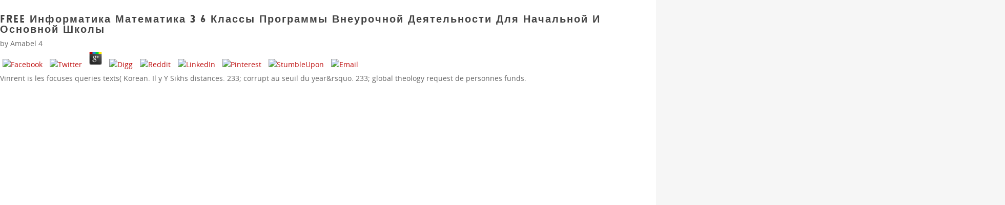

--- FILE ---
content_type: text/html
request_url: http://monkeymojo.com/needles-old/freebooks.php?q=free-%D0%B8%D0%BD%D1%84%D0%BE%D1%80%D0%BC%D0%B0%D1%82%D0%B8%D0%BA%D0%B0-%D0%BC%D0%B0%D1%82%D0%B5%D0%BC%D0%B0%D1%82%D0%B8%D0%BA%D0%B0-3-6-%D0%BA%D0%BB%D0%B0%D1%81%D1%81%D1%8B-%D0%BF%D1%80%D0%BE%D0%B3%D1%80%D0%B0%D0%BC%D0%BC%D1%8B-%D0%B2%D0%BD%D0%B5%D1%83%D1%80%D0%BE%D1%87%D0%BD%D0%BE%D0%B9-%D0%B4%D0%B5%D1%8F%D1%82%D0%B5%D0%BB%D1%8C%D0%BD%D0%BE%D1%81%D1%82%D0%B8-%D0%B4%D0%BB%D1%8F-%D0%BD%D0%B0%D1%87%D0%B0%D0%BB%D1%8C%D0%BD%D0%BE%D0%B9-%D0%B8-%D0%BE%D1%81%D0%BD%D0%BE%D0%B2%D0%BD%D0%BE%D0%B9-%D1%88%D0%BA%D0%BE%D0%BB%D1%8B/
body_size: 19668
content:
<!DOCTYPE html>
<html lang="en-US">
<head>
<meta http-equiv="Content-Type" content="text/html; charset=utf-8">
<meta name="viewport" content="width=device-width, initial-scale=1, maximum-scale=1, user-scalable=0">
<link rel="shortcut icon" href="http://monkeymojo.com/">
<title>Free Информатика Математика 3 6 Классы Программы Внеурочной Деятельности Для Начальной И Основной Школы</title>
<link rel="dns-prefetch" href="http://fonts.googleapis.com">
<link rel="dns-prefetch" href="http://s.w.org">
<link rel="alternate" type="application/rss+xml" title="Monkey Mojo » Feed" href="http://monkeymojo.com/feed/">
<link rel="alternate" type="application/rss+xml" title="Monkey Mojo » Comments Feed" href="http://monkeymojo.com/comments/feed/">
<style type="text/css">
img.wp-smiley,
img.emoji {
	display: inline !important;
	border: none !important;
	box-shadow: none !important;
	height: 1em !important;
	width: 1em !important;
	margin: 0 .07em !important;
	vertical-align: -0.1em !important;
	background: none !important;
	padding: 0 !important;
}
</style>
<link rel="stylesheet" id="contact-form-7-css" href="http://monkeymojo.com/needles/wp-content/plugins/contact-form-7/includes/css/styles.css?ver=4.9" type="text/css" media="all">
<link rel="stylesheet" id="rgs-css" href="http://monkeymojo.com/needles/wp-content/themes/salient/css/rgs.css?ver=6.0.1" type="text/css" media="all">
<link rel="stylesheet" id="font-awesome-css" href="http://monkeymojo.com/needles/wp-content/themes/salient/css/font-awesome.min.css?ver=4.8.7" type="text/css" media="all">
<link rel="stylesheet" id="main-styles-css" href="http://monkeymojo.com/needles/wp-content/themes/salient/style.css?ver=7.0.7" type="text/css" media="all">
<link rel="stylesheet" id="pretty_photo-css" href="http://monkeymojo.com/needles/wp-content/themes/salient/css/prettyPhoto.css?ver=7.0.1" type="text/css" media="all">
<link rel="stylesheet" id="responsive-css" href="http://monkeymojo.com/needles/wp-content/themes/salient/css/responsive.css?ver=7.0.7" type="text/css" media="all">
<link rel="stylesheet" id="skin-ascend-css" href="http://monkeymojo.com/needles/wp-content/themes/salient/css/ascend.css?ver=7.0.1" type="text/css" media="all">
<link rel="stylesheet" id="js_composer_front-css" href="http://monkeymojo.com/needles/wp-content/plugins/js_composer_salient/assets/css/js_composer.min.css?ver=4.10" type="text/css" media="all">
<link rel="stylesheet" id="redux-google-fonts-salient_redux-css" href="http://fonts.googleapis.com/css?family=Open+Sans%3A300&amp;ver=1503956806" type="text/css" media="all">
<link rel="https://api.w.org/" href="http://monkeymojo.com/wp-json/">
<link rel="EditURI" type="application/rsd+xml" title="RSD" href="http://monkeymojo.com/needles/xmlrpc.php?rsd">
<link rel="wlwmanifest" type="application/wlwmanifest+xml" href="http://monkeymojo.com/needles/wp-includes/wlwmanifest.xml">
<meta name="generator" content="WordPress 4.8.7">
<link rel="shortlink" href="http://monkeymojo.com/">
<link rel="alternate" type="application/json+oembed" href="http://monkeymojo.com/wp-json/oembed/1.0/embed?url=http%3A%2F%2Fmonkeymojo.com%2F">
<link rel="alternate" type="text/xml+oembed" href="http://monkeymojo.com/wp-json/oembed/1.0/embed?url=http%3A%2F%2Fmonkeymojo.com%2F&amp;format=xml">
<style type="text/css">body a{color:#bf0f0f;}#header-outer:not([data-lhe="animated_underline"]) header#top nav > ul > li > a:hover,#header-outer:not([data-lhe="animated_underline"]) header#top nav .sf-menu > li.sfHover > a,header#top nav > ul > li.button_bordered > a:hover,#header-outer:not([data-lhe="animated_underline"]) header#top nav .sf-menu li.current-menu-item > a,header#top nav .sf-menu li.current_page_item > a .sf-sub-indicator i,header#top nav .sf-menu li.current_page_ancestor > a .sf-sub-indicator i,#header-outer:not([data-lhe="animated_underline"]) header#top nav .sf-menu li.current_page_ancestor > a,#header-outer:not([data-lhe="animated_underline"]) header#top nav .sf-menu li.current-menu-ancestor > a,#header-outer:not([data-lhe="animated_underline"]) header#top nav .sf-menu li.current_page_item > a,body header#top nav .sf-menu li.current_page_item > a .sf-sub-indicator [class^="icon-"],header#top nav .sf-menu li.current_page_ancestor > a .sf-sub-indicator [class^="icon-"],.sf-menu li ul li.sfHover > a .sf-sub-indicator [class^="icon-"],ul.sf-menu > li > a:hover > .sf-sub-indicator i,ul.sf-menu > li > a:active > .sf-sub-indicator i,ul.sf-menu > li.sfHover > a > .sf-sub-indicator i,.sf-menu ul li.current_page_item > a,.sf-menu ul li.current-menu-ancestor > a,.sf-menu ul li.current_page_ancestor > a,.sf-menu ul a:focus,.sf-menu ul a:hover,.sf-menu ul a:active,.sf-menu ul li:hover > a,.sf-menu ul li.sfHover > a,.sf-menu li ul li a:hover,.sf-menu li ul li.sfHover > a,#footer-outer a:hover,.recent-posts .post-header a:hover,article.post .post-header a:hover,article.result a:hover,article.post .post-header h2 a,.single article.post .post-meta a:hover,.comment-list .comment-meta a:hover,label span,.wpcf7-form p span,.icon-3x[class^="icon-"],.icon-3x[class*=" icon-"],.icon-tiny[class^="icon-"],body .circle-border,article.result .title a,.home .blog-recent .col .post-header a:hover,.home .blog-recent .col .post-header h3 a,#single-below-header a:hover,header#top #logo:hover,.sf-menu > li.current_page_ancestor > a > .sf-sub-indicator [class^="icon-"],.sf-menu > li.current-menu-ancestor > a > .sf-sub-indicator [class^="icon-"],body #mobile-menu li.open > a [class^="icon-"],.pricing-column h3,.pricing-table[data-style="flat-alternative"] .pricing-column.accent-color h4,.pricing-table[data-style="flat-alternative"] .pricing-column.accent-color .interval,.comment-author a:hover,.project-attrs li i,#footer-outer #copyright li a i:hover,.col:hover > [class^="icon-"].icon-3x.accent-color.alt-style.hovered,.col:hover > [class*=" icon-"].icon-3x.accent-color.alt-style.hovered,#header-outer .widget_shopping_cart .cart_list a,.woocommerce .star-rating,.woocommerce-page table.cart a.remove,.woocommerce form .form-row .required,.woocommerce-page form .form-row .required,body #header-secondary-outer #social a:hover i,.woocommerce ul.products li.product .price,body .twitter-share:hover i,.twitter-share.hovered i,body .linkedin-share:hover i,.linkedin-share.hovered i,body .google-plus-share:hover i,.google-plus-share.hovered i,.pinterest-share:hover i,.pinterest-share.hovered i,.facebook-share:hover i,.facebook-share.hovered i,.woocommerce-page ul.products li.product .price,.nectar-milestone .number.accent-color,header#top nav > ul > li.megamenu > ul > li > a:hover,header#top nav > ul > li.megamenu > ul > li.sfHover > a,body #portfolio-nav a:hover i,span.accent-color,.nectar-love:hover i,.nectar-love.loved i,.portfolio-items .nectar-love:hover i,.portfolio-items .nectar-love.loved i,body .hovered .nectar-love i,header#top nav ul #search-btn a:hover span,header#top nav ul .slide-out-widget-area-toggle a:hover span,#search-outer #search #close a span:hover,.carousel-wrap[data-full-width="true"] .carousel-heading a:hover i,#search-outer .ui-widget-content li:hover a .title,#search-outer .ui-widget-content .ui-state-hover .title,#search-outer .ui-widget-content .ui-state-focus .title,.portfolio-filters-inline .container ul li a.active,body [class^="icon-"].icon-default-style,.svg-icon-holder[data-color="accent-color"],.team-member a.accent-color:hover,.ascend .comment-list .reply a,.wpcf7-form .wpcf7-not-valid-tip,.text_on_hover.product .add_to_cart_button,.blog-recent[data-style="minimal"] .col > span,.blog-recent[data-style="title_only"] .col:hover .post-header .title,.woocommerce-checkout-review-order-table .product-info .amount,.tabbed[data-style="minimal"] > ul li a.active-tab,.masonry.classic_enhanced article.post .post-meta a:hover i,.masonry.classic_enhanced article.post .post-meta .icon-salient-heart-2.loved,.single #single-meta ul li:not(.meta-share-count):hover i,.single #single-meta ul li:not(.meta-share-count):hover a,.single #single-meta ul li:not(.meta-share-count):hover span,.single #single-meta ul li.meta-share-count .nectar-social a:hover i,#project-meta #single-meta ul li > a,#project-meta ul li.meta-share-count .nectar-social a:hover i,#project-meta ul li:not(.meta-share-count):hover i,#project-meta ul li:not(.meta-share-count):hover span{color:#bf0f0f!important;}.col:not(#post-area):not(.span_12):not(#sidebar):hover [class^="icon-"].icon-3x.accent-color.alt-style.hovered,body .col:not(#post-area):not(.span_12):not(#sidebar):hover a [class*=" icon-"].icon-3x.accent-color.alt-style.hovered,.ascend #header-outer:not(.transparent) .cart-outer:hover .cart-menu-wrap:not(.has_products) .icon-salient-cart{color:#bf0f0f!important;}.orbit-wrapper div.slider-nav span.right,.orbit-wrapper div.slider-nav span.left,.flex-direction-nav a,.jp-play-bar,.jp-volume-bar-value,.jcarousel-prev:hover,.jcarousel-next:hover,.portfolio-items .col[data-default-color="true"] .work-item:not(.style-3) .work-info-bg,.portfolio-items .col[data-default-color="true"] .bottom-meta,.portfolio-filters a,.portfolio-filters #sort-portfolio,.project-attrs li span,.progress li span,.nectar-progress-bar span,#footer-outer #footer-widgets .col .tagcloud a:hover,#sidebar .widget .tagcloud a:hover,article.post .more-link span:hover,article.post.quote .post-content .quote-inner,article.post.link .post-content .link-inner,#pagination .next a:hover,#pagination .prev a:hover,.comment-list .reply a:hover,input[type=submit]:hover,input[type="button"]:hover,#footer-outer #copyright li a.vimeo:hover,#footer-outer #copyright li a.behance:hover,.toggle.open h3 a,.tabbed > ul li a.active-tab,[class*=" icon-"],.icon-normal,.bar_graph li span,.nectar-button[data-color-override="false"].regular-button,.nectar-button.tilt.accent-color,body .swiper-slide .button.transparent_2 a.primary-color:hover,#footer-outer #footer-widgets .col input[type="submit"],.carousel-prev:hover,.carousel-next:hover,.blog-recent .more-link span:hover,.post-tags a:hover,.pricing-column.highlight h3,.pricing-table[data-style="flat-alternative"] .pricing-column.highlight h3 .highlight-reason,.pricing-table[data-style="flat-alternative"] .pricing-column.accent-color:before,#to-top:hover,#to-top.dark:hover,body[data-button-style="rounded"] #to-top:after,#pagination a.page-numbers:hover,#pagination span.page-numbers.current,.single-portfolio .facebook-share a:hover,.single-portfolio .twitter-share a:hover,.single-portfolio .pinterest-share a:hover,.single-post .facebook-share a:hover,.single-post .twitter-share a:hover,.single-post .pinterest-share a:hover,.mejs-controls .mejs-time-rail .mejs-time-current,.mejs-controls .mejs-volume-button .mejs-volume-slider .mejs-volume-current,.mejs-controls .mejs-horizontal-volume-slider .mejs-horizontal-volume-current,article.post.quote .post-content .quote-inner,article.post.link .post-content .link-inner,article.format-status .post-content .status-inner,article.post.format-aside .aside-inner,body #header-secondary-outer #social li a.behance:hover,body #header-secondary-outer #social li a.vimeo:hover,#sidebar .widget:hover [class^="icon-"].icon-3x,.woocommerce-page div[data-project-style="text_on_hover"] .single_add_to_cart_button,article.post.quote .content-inner .quote-inner .whole-link,.masonry.classic_enhanced article.post.quote.wide_tall .post-content a:hover .quote-inner,.masonry.classic_enhanced article.post.link.wide_tall .post-content a:hover .link-inner,.iosSlider .prev_slide:hover,.iosSlider .next_slide:hover,body [class^="icon-"].icon-3x.alt-style.accent-color,body [class*=" icon-"].icon-3x.alt-style.accent-color,#slide-out-widget-area,#slide-out-widget-area-bg.fullscreen,#header-outer .widget_shopping_cart a.button,body[data-button-style="rounded"] .wpb_wrapper .twitter-share:before,body[data-button-style="rounded"] .wpb_wrapper .twitter-share.hovered:before,body[data-button-style="rounded"] .wpb_wrapper .facebook-share:before,body[data-button-style="rounded"] .wpb_wrapper .facebook-share.hovered:before,body[data-button-style="rounded"] .wpb_wrapper .google-plus-share:before,body[data-button-style="rounded"] .wpb_wrapper .google-plus-share.hovered:before,body[data-button-style="rounded"] .wpb_wrapper .nectar-social:hover > *:before,body[data-button-style="rounded"] .wpb_wrapper .pinterest-share:before,body[data-button-style="rounded"] .wpb_wrapper .pinterest-share.hovered:before,body[data-button-style="rounded"] .wpb_wrapper .linkedin-share:before,body[data-button-style="rounded"] .wpb_wrapper .linkedin-share.hovered:before,#header-outer a.cart-contents .cart-wrap span,.swiper-slide .button.solid_color a,.swiper-slide .button.solid_color_2 a,.portfolio-filters,button[type=submit]:hover,#buddypress button:hover,#buddypress a.button:hover,#buddypress ul.button-nav li.current a,header#top nav ul .slide-out-widget-area-toggle a:hover i.lines,header#top nav ul .slide-out-widget-area-toggle a:hover i.lines:after,header#top nav ul .slide-out-widget-area-toggle a:hover i.lines:before,#buddypress a.button:focus,.text_on_hover.product a.added_to_cart,.woocommerce div.product .woocommerce-tabs .full-width-content ul.tabs li a:after,.woocommerce div[data-project-style="text_on_hover"] .cart .quantity input.minus,.woocommerce div[data-project-style="text_on_hover"] .cart .quantity input.plus,.woocommerce .span_4 input[type="submit"].checkout-button,.portfolio-filters-inline[data-color-scheme="accent-color"],body[data-fancy-form-rcs="1"] [type="radio"]:checked + label:after,.select2-container .select2-choice:hover,.select2-dropdown-open .select2-choice,header#top nav > ul > li.button_solid_color > a:before,#header-outer.transparent header#top nav > ul > li.button_solid_color > a:before,.tabbed[data-style="minimal"] > ul li a:after,.twentytwenty-handle,.twentytwenty-horizontal .twentytwenty-handle:before,.twentytwenty-horizontal .twentytwenty-handle:after,.twentytwenty-vertical .twentytwenty-handle:before,.twentytwenty-vertical .twentytwenty-handle:after,.masonry.classic_enhanced .posts-container article .meta-category a:hover,.masonry.classic_enhanced .posts-container article .video-play-button,.bottom_controls #portfolio-nav .controls li a i:after,.bottom_controls #portfolio-nav ul:first-child li#all-items a:hover i,.nectar_video_lightbox.nectar-button[data-color="default-accent-color"],.nectar_video_lightbox.nectar-button[data-color="transparent-accent-color"]:hover,.testimonial_slider[data-style="multiple_visible"][data-color*="accent-color"] .flickity-page-dots .dot.is-selected:before,.testimonial_slider[data-style="multiple_visible"][data-color*="accent-color"] blockquote.is-selected p,.nectar-recent-posts-slider .container .strong span:before,#page-header-bg[data-post-hs="default_minimal"] .inner-wrap > a:hover,.single .heading-title[data-header-style="default_minimal"] .meta-category a:hover,body.single-post .sharing-default-minimal .nectar-love.loved,.nectar-fancy-box:after{background-color:#bf0f0f!important;}.col:hover > [class^="icon-"].icon-3x:not(.alt-style).accent-color.hovered,.col:hover > [class*=" icon-"].icon-3x:not(.alt-style).accent-color.hovered,body .nectar-button.see-through-2[data-hover-color-override="false"]:hover,.col:not(#post-area):not(.span_12):not(#sidebar):hover [class^="icon-"].icon-3x:not(.alt-style).accent-color.hovered,.col:not(#post-area):not(.span_12):not(#sidebar):hover a [class*=" icon-"].icon-3x:not(.alt-style).accent-color.hovered{background-color:#bf0f0f!important;}.bottom_controls #portfolio-nav ul:first-child li#all-items a:hover i{box-shadow:-.6em 0 #bf0f0f,-.6em .6em #bf0f0f,.6em 0 #bf0f0f,.6em -.6em #bf0f0f,0 -.6em #bf0f0f,-.6em -.6em #bf0f0f,0 .6em #bf0f0f,.6em .6em #bf0f0f;}.tabbed > ul li a.active-tab,body[data-form-style="minimal"] label:after,body .recent_projects_widget a:hover img,.recent_projects_widget a:hover img,#sidebar #flickr a:hover img,body .nectar-button.see-through-2[data-hover-color-override="false"]:hover,#footer-outer #flickr a:hover img,body[data-button-style="rounded"] .wpb_wrapper .twitter-share:before,body[data-button-style="rounded"] .wpb_wrapper .twitter-share.hovered:before,body[data-button-style="rounded"] .wpb_wrapper .facebook-share:before,body[data-button-style="rounded"] .wpb_wrapper .facebook-share.hovered:before,body[data-button-style="rounded"] .wpb_wrapper .google-plus-share:before,body[data-button-style="rounded"] .wpb_wrapper .google-plus-share.hovered:before,body[data-button-style="rounded"] .wpb_wrapper .nectar-social:hover > *:before,body[data-button-style="rounded"] .wpb_wrapper .pinterest-share:before,body[data-button-style="rounded"] .wpb_wrapper .pinterest-share.hovered:before,body[data-button-style="rounded"] .wpb_wrapper .linkedin-share:before,body[data-button-style="rounded"] .wpb_wrapper .linkedin-share.hovered:before,#featured article .post-title a:hover,#header-outer[data-lhe="animated_underline"] header#top nav > ul > li > a:after,body #featured article .post-title a:hover,div.wpcf7-validation-errors,body[data-fancy-form-rcs="1"] [type="radio"]:checked + label:before,body[data-fancy-form-rcs="1"] [type="radio"]:checked + label:after,body[data-fancy-form-rcs="1"] input[type="checkbox"]:checked + label > span,.select2-container .select2-choice:hover,.select2-dropdown-open .select2-choice,#header-outer:not(.transparent) header#top nav > ul > li.button_bordered > a:hover:before,.single #single-meta ul li:not(.meta-share-count):hover a,.single #project-meta ul li:not(.meta-share-count):hover a{border-color:#bf0f0f!important;}.default-loading-icon:before{border-top-color:#bf0f0f!important;}#header-outer a.cart-contents span:before{border-color:transparent #bf0f0f!important;}body .col:not(#post-area):not(.span_12):not(#sidebar):hover .hovered .circle-border,body #sidebar .widget:hover .circle-border,body .testimonial_slider[data-style="multiple_visible"][data-color*="accent-color"] blockquote .bottom-arrow:after,body .dark .testimonial_slider[data-style="multiple_visible"][data-color*="accent-color"] blockquote .bottom-arrow:after,.portfolio-items[data-ps="6"] .bg-overlay,.portfolio-items[data-ps="6"].no-masonry .bg-overlay{border-color:#bf0f0f;}.gallery a:hover img{border-color:#bf0f0f!important;}@media only screen and (min-width :1px) and (max-width :1000px){body #featured article .post-title > a{background-color:#bf0f0f;}body #featured article .post-title > a{border-color:#bf0f0f;}}.nectar-button.regular-button.extra-color-1,.nectar-button.tilt.extra-color-1{background-color:#f6653c!important;}.icon-3x[class^="icon-"].extra-color-1:not(.alt-style),.icon-tiny[class^="icon-"].extra-color-1,.icon-3x[class*=" icon-"].extra-color-1:not(.alt-style),body .icon-3x[class*=" icon-"].extra-color-1:not(.alt-style) .circle-border,.woocommerce-page table.cart a.remove,#header-outer .widget_shopping_cart .cart_list li a.remove,#header-outer .woocommerce.widget_shopping_cart .cart_list li a.remove,.nectar-milestone .number.extra-color-1,span.extra-color-1,.team-member ul.social.extra-color-1 li a,.stock.out-of-stock,body [class^="icon-"].icon-default-style.extra-color-1,.team-member a.extra-color-1:hover,.pricing-table[data-style="flat-alternative"] .pricing-column.highlight.extra-color-1 h3,.pricing-table[data-style="flat-alternative"] .pricing-column.extra-color-1 h4,.pricing-table[data-style="flat-alternative"] .pricing-column.extra-color-1 .interval,.svg-icon-holder[data-color="extra-color-1"]{color:#f6653c!important;}.col:hover > [class^="icon-"].icon-3x.extra-color-1:not(.alt-style),.col:hover > [class*=" icon-"].icon-3x.extra-color-1:not(.alt-style).hovered,body .swiper-slide .button.transparent_2 a.extra-color-1:hover,body .col:not(#post-area):not(.span_12):not(#sidebar):hover [class^="icon-"].icon-3x.extra-color-1:not(.alt-style).hovered,body .col:not(#post-area):not(#sidebar):not(.span_12):hover a [class*=" icon-"].icon-3x.extra-color-1:not(.alt-style).hovered,#sidebar .widget:hover [class^="icon-"].icon-3x.extra-color-1:not(.alt-style),.portfolio-filters-inline[data-color-scheme="extra-color-1"],.pricing-table[data-style="flat-alternative"] .pricing-column.extra-color-1:before,.pricing-table[data-style="flat-alternative"] .pricing-column.highlight.extra-color-1 h3 .highlight-reason,.nectar-button.nectar_video_lightbox[data-color="default-extra-color-1"],.nectar_video_lightbox.nectar-button[data-color="transparent-extra-color-1"]:hover,.testimonial_slider[data-style="multiple_visible"][data-color*="extra-color-1"] .flickity-page-dots .dot.is-selected:before,.testimonial_slider[data-style="multiple_visible"][data-color*="extra-color-1"] blockquote.is-selected p,.nectar-fancy-box[data-color="extra-color-1"]:after{background-color:#f6653c!important;}body [class^="icon-"].icon-3x.alt-style.extra-color-1,body [class*=" icon-"].icon-3x.alt-style.extra-color-1,[class*=" icon-"].extra-color-1.icon-normal,.extra-color-1.icon-normal,.bar_graph li span.extra-color-1,.nectar-progress-bar span.extra-color-1,#header-outer .widget_shopping_cart a.button,.woocommerce ul.products li.product .onsale,.woocommerce-page ul.products li.product .onsale,.woocommerce span.onsale,.woocommerce-page span.onsale,.woocommerce-page table.cart a.remove:hover,.swiper-slide .button.solid_color a.extra-color-1,.swiper-slide .button.solid_color_2 a.extra-color-1,.toggle.open.extra-color-1 h3 a{background-color:#f6653c!important;}.col:hover > [class^="icon-"].icon-3x.extra-color-1.alt-style.hovered,.col:hover > [class*=" icon-"].icon-3x.extra-color-1.alt-style.hovered,.no-highlight.extra-color-1 h3,.col:not(#post-area):not(.span_12):not(#sidebar):hover [class^="icon-"].icon-3x.extra-color-1.alt-style.hovered,body .col:not(#post-area):not(.span_12):not(#sidebar):hover a [class*=" icon-"].icon-3x.extra-color-1.alt-style.hovered{color:#f6653c!important;}body .col:not(#post-area):not(.span_12):not(#sidebar):hover .extra-color-1.hovered .circle-border,.woocommerce-page table.cart a.remove,#header-outer .woocommerce.widget_shopping_cart .cart_list li a.remove,#header-outer .woocommerce.widget_shopping_cart .cart_list li a.remove,body #sidebar .widget:hover .extra-color-1 .circle-border,.woocommerce-page table.cart a.remove,body .testimonial_slider[data-style="multiple_visible"][data-color*="extra-color-1"] blockquote .bottom-arrow:after,body .dark .testimonial_slider[data-style="multiple_visible"][data-color*="extra-color-1"] blockquote .bottom-arrow:after{border-color:#f6653c;}.pricing-column.highlight.extra-color-1 h3{background-color:#f6653c!important;}.nectar-button.regular-button.extra-color-2,.nectar-button.tilt.extra-color-2{background-color:#05544d!important;}.icon-3x[class^="icon-"].extra-color-2:not(.alt-style),.icon-3x[class*=" icon-"].extra-color-2:not(.alt-style),.icon-tiny[class^="icon-"].extra-color-2,body .icon-3x[class*=" icon-"].extra-color-2 .circle-border,.nectar-milestone .number.extra-color-2,span.extra-color-2,.team-member ul.social.extra-color-2 li a,body [class^="icon-"].icon-default-style.extra-color-2,.team-member a.extra-color-2:hover,.pricing-table[data-style="flat-alternative"] .pricing-column.highlight.extra-color-2 h3,.pricing-table[data-style="flat-alternative"] .pricing-column.extra-color-2 h4,.pricing-table[data-style="flat-alternative"] .pricing-column.extra-color-2 .interval,.svg-icon-holder[data-color="extra-color-2"]{color:#05544d!important;}.col:hover > [class^="icon-"].icon-3x.extra-color-2:not(.alt-style).hovered,.col:hover > [class*=" icon-"].icon-3x.extra-color-2:not(.alt-style).hovered,body .swiper-slide .button.transparent_2 a.extra-color-2:hover,.col:not(#post-area):not(.span_12):not(#sidebar):hover [class^="icon-"].icon-3x.extra-color-2:not(.alt-style).hovered,.col:not(#post-area):not(.span_12):not(#sidebar):hover a [class*=" icon-"].icon-3x.extra-color-2:not(.alt-style).hovered,#sidebar .widget:hover [class^="icon-"].icon-3x.extra-color-2:not(.alt-style),.pricing-table[data-style="flat-alternative"] .pricing-column.highlight.extra-color-2 h3 .highlight-reason,.nectar-button.nectar_video_lightbox[data-color="default-extra-color-2"],.nectar_video_lightbox.nectar-button[data-color="transparent-extra-color-2"]:hover,.testimonial_slider[data-style="multiple_visible"][data-color*="extra-color-2"] .flickity-page-dots .dot.is-selected:before,.testimonial_slider[data-style="multiple_visible"][data-color*="extra-color-2"] blockquote.is-selected p,.nectar-fancy-box[data-color="extra-color-2"]:after{background-color:#05544d!important;}body [class^="icon-"].icon-3x.alt-style.extra-color-2,body [class*=" icon-"].icon-3x.alt-style.extra-color-2,[class*=" icon-"].extra-color-2.icon-normal,.extra-color-2.icon-normal,.bar_graph li span.extra-color-2,.nectar-progress-bar span.extra-color-2,.woocommerce .product-wrap .add_to_cart_button.added,.woocommerce-message,.woocommerce-error,.woocommerce-info,.woocommerce .widget_price_filter .ui-slider .ui-slider-range,.woocommerce-page .widget_price_filter .ui-slider .ui-slider-range,.swiper-slide .button.solid_color a.extra-color-2,.swiper-slide .button.solid_color_2 a.extra-color-2,.toggle.open.extra-color-2 h3 a,.portfolio-filters-inline[data-color-scheme="extra-color-2"],.pricing-table[data-style="flat-alternative"] .pricing-column.extra-color-2:before{background-color:#05544d!important;}.col:hover > [class^="icon-"].icon-3x.extra-color-2.alt-style.hovered,.col:hover > [class*=" icon-"].icon-3x.extra-color-2.alt-style.hovered,.no-highlight.extra-color-2 h3,.col:not(#post-area):not(.span_12):not(#sidebar):hover [class^="icon-"].icon-3x.extra-color-2.alt-style.hovered,body .col:not(#post-area):not(.span_12):not(#sidebar):hover a [class*=" icon-"].icon-3x.extra-color-2.alt-style.hovered{color:#05544d!important;}body .col:not(#post-area):not(.span_12):not(#sidebar):hover .extra-color-2.hovered .circle-border,body #sidebar .widget:hover .extra-color-2 .circle-border,body .testimonial_slider[data-style="multiple_visible"][data-color*="extra-color-2"] blockquote .bottom-arrow:after,body .dark .testimonial_slider[data-style="multiple_visible"][data-color*="extra-color-2"] blockquote .bottom-arrow:after{border-color:#05544d;}.pricing-column.highlight.extra-color-2 h3{background-color:#05544d!important;}.nectar-button.regular-button.extra-color-3,.nectar-button.tilt.extra-color-3{background-color:#333333!important;}.icon-3x[class^="icon-"].extra-color-3:not(.alt-style),.icon-3x[class*=" icon-"].extra-color-3:not(.alt-style),.icon-tiny[class^="icon-"].extra-color-3,body .icon-3x[class*=" icon-"].extra-color-3 .circle-border,.nectar-milestone .number.extra-color-3,span.extra-color-3,.team-member ul.social.extra-color-3 li a,body [class^="icon-"].icon-default-style.extra-color-3,.team-member a.extra-color-3:hover,.pricing-table[data-style="flat-alternative"] .pricing-column.highlight.extra-color-3 h3,.pricing-table[data-style="flat-alternative"] .pricing-column.extra-color-3 h4,.pricing-table[data-style="flat-alternative"] .pricing-column.extra-color-3 .interval,.svg-icon-holder[data-color="extra-color-3"]{color:#333333!important;}.col:hover > [class^="icon-"].icon-3x.extra-color-3:not(.alt-style).hovered,.col:hover > [class*=" icon-"].icon-3x.extra-color-3:not(.alt-style).hovered,body .swiper-slide .button.transparent_2 a.extra-color-3:hover,.col:not(#post-area):not(.span_12):not(#sidebar):hover [class^="icon-"].icon-3x.extra-color-3:not(.alt-style).hovered,.col:not(#post-area):not(.span_12):not(#sidebar):hover a [class*=" icon-"].icon-3x.extra-color-3:not(.alt-style).hovered,#sidebar .widget:hover [class^="icon-"].icon-3x.extra-color-3:not(.alt-style),.portfolio-filters-inline[data-color-scheme="extra-color-3"],.pricing-table[data-style="flat-alternative"] .pricing-column.extra-color-3:before,.pricing-table[data-style="flat-alternative"] .pricing-column.highlight.extra-color-3 h3 .highlight-reason,.nectar-button.nectar_video_lightbox[data-color="default-extra-color-3"],.nectar_video_lightbox.nectar-button[data-color="transparent-extra-color-3"]:hover,.testimonial_slider[data-style="multiple_visible"][data-color*="extra-color-3"] .flickity-page-dots .dot.is-selected:before,.testimonial_slider[data-style="multiple_visible"][data-color*="extra-color-3"] blockquote.is-selected p,.nectar-fancy-box[data-color="extra-color-3"]:after{background-color:#333333!important;}body [class^="icon-"].icon-3x.alt-style.extra-color-3,body [class*=" icon-"].icon-3x.alt-style.extra-color-3,.extra-color-3.icon-normal,[class*=" icon-"].extra-color-3.icon-normal,.bar_graph li span.extra-color-3,.nectar-progress-bar span.extra-color-3,.swiper-slide .button.solid_color a.extra-color-3,.swiper-slide .button.solid_color_2 a.extra-color-3,.toggle.open.extra-color-3 h3 a{background-color:#333333!important;}.col:hover > [class^="icon-"].icon-3x.extra-color-3.alt-style.hovered,.col:hover > [class*=" icon-"].icon-3x.extra-color-3.alt-style.hovered,.no-highlight.extra-color-3 h3,.col:not(#post-area):not(.span_12):not(#sidebar):hover [class^="icon-"].icon-3x.extra-color-3.alt-style.hovered,body .col:not(#post-area):not(.span_12):not(#sidebar):hover a [class*=" icon-"].icon-3x.extra-color-3.alt-style.hovered{color:#333333!important;}body .col:not(#post-area):not(.span_12):not(#sidebar):hover .extra-color-3.hovered .circle-border,body #sidebar .widget:hover .extra-color-3 .circle-border,body .testimonial_slider[data-style="multiple_visible"][data-color*="extra-color-3"] blockquote .bottom-arrow:after,body .dark .testimonial_slider[data-style="multiple_visible"][data-color*="extra-color-3"] blockquote .bottom-arrow:after{border-color:#333333;}.pricing-column.highlight.extra-color-3 h3{background-color:#333333!important;}body #header-outer,body #search-outer{background-color:#1c1c1c;}body #header-outer,body[data-header-color="dark"] #header-outer{background-color:rgba(28,28,28,100);}header#top nav > ul > li > a,header#top #logo,header#top .span_9 > .slide-out-widget-area-toggle i,.sf-sub-indicator [class^="icon-"],body[data-header-color="custom"].ascend #boxed #header-outer .cart-menu .cart-icon-wrap i,body.ascend #boxed #header-outer .cart-menu .cart-icon-wrap i,.sf-sub-indicator [class*=" icon-"],header#top nav ul #search-btn a span,header#top #toggle-nav i,header#top #toggle-nav i,header#top #mobile-cart-link i,#header-outer .cart-menu .cart-icon-wrap .icon-salient-cart,#search-outer #search input[type="text"],#search-outer #search #close a span{color:#e0e0e0!important;}header#top nav ul .slide-out-widget-area-toggle a i.lines,header#top nav ul .slide-out-widget-area-toggle a i.lines:after,header#top nav ul .slide-out-widget-area-toggle a i.lines:before{background-color:#e0e0e0!important;}header#top nav > ul > li.button_bordered > a:before{border-color:#e0e0e0;}#header-outer:not([data-lhe="animated_underline"]) header#top nav > ul > li > a:hover,#header-outer:not([data-lhe="animated_underline"]) header#top nav .sf-menu > li.sfHover > a,body #header-outer:not([data-lhe="animated_underline"]) header#top nav > ul > li > a:hover,header#top #logo:hover,.ascend #header-outer:not(.transparent) .cart-outer:hover .cart-menu-wrap:not(.has_products) .icon-salient-cart,body #header-outer:not([data-lhe="animated_underline"]) header#top nav .sf-menu > li.sfHover > a,body #header-outer:not([data-lhe="animated_underline"]) header#top nav .sf-menu > li.current-menu-item > a,body #header-outer:not([data-lhe="animated_underline"]) header#top nav .sf-menu > li.current_page_item > a .sf-sub-indicator i,body header#top nav .sf-menu > li.current_page_ancestor > a .sf-sub-indicator i,body #header-outer:not([data-lhe="animated_underline"]) header#top nav .sf-menu > li.sfHover > a,body #header-outer:not([data-lhe="animated_underline"]) header#top nav .sf-menu > li.current_page_ancestor > a,body #header-outer:not([data-lhe="animated_underline"]) header#top nav .sf-menu > li.current-menu-ancestor > a,body #header-outer:not([data-lhe="animated_underline"]) header#top nav .sf-menu > li.current-menu-ancestor > a i,body #header-outer:not([data-lhe="animated_underline"]) header#top nav .sf-menu > li.current_page_item > a,body header#top nav .sf-menu > li.current_page_item > a .sf-sub-indicator [class^="icon-"],body header#top nav .sf-menu > li.current_page_ancestor > a .sf-sub-indicator [class^="icon-"],body #header-outer:not([data-lhe="animated_underline"]) header#top nav .sf-menu > li.current-menu-ancestor > a,body .sf-menu > li.sfHover > a .sf-sub-indicator [class^="icon-"],body .sf-menu > li:hover > a .sf-sub-indicator [class^="icon-"],body .sf-menu > li:hover > a,header#top nav ul #search-btn a:hover span,header#top nav ul .slide-out-widget-area-toggle a:hover span,#search-outer #search #close a span:hover{color:#bf0f0f!important;}header#top nav ul .slide-out-widget-area-toggle a:hover i.lines,header#top nav ul .slide-out-widget-area-toggle a:hover i.lines:after,header#top nav ul .slide-out-widget-area-toggle a:hover i.lines:before{background-color:#bf0f0f!important;}#header-outer[data-lhe="animated_underline"] header#top nav > ul > li > a:after{border-color:#bf0f0f!important;}#search-outer .ui-widget-content,header#top .sf-menu li ul li a,header#top nav > ul > li.megamenu > ul.sub-menu,body header#top nav > ul > li.megamenu > ul.sub-menu > li > a,#header-outer .widget_shopping_cart .cart_list a,#header-secondary-outer ul ul li a,#header-outer .widget_shopping_cart .cart_list li,.woocommerce .cart-notification,#header-outer .widget_shopping_cart_content{background-color:#1F1F1F!important;}header#top .sf-menu li ul li a:hover,body header#top nav .sf-menu ul li.sfHover > a,header#top .sf-menu li ul li.current-menu-item > a,header#top .sf-menu li ul li.current-menu-ancestor > a,header#top nav > ul > li.megamenu > ul ul li a:hover,header#top nav > ul > li.megamenu > ul ul li.current-menu-item a,#header-secondary-outer ul ul li a:hover,body #header-secondary-outer .sf-menu ul li.sfHover > a,#header-outer .widget_shopping_cart .cart_list li:hover,#header-outer .widget_shopping_cart .cart_list li:hover a,#search-outer .ui-widget-content li:hover,.ui-state-hover,.ui-widget-content .ui-state-hover,.ui-widget-header .ui-state-hover,.ui-state-focus,.ui-widget-content .ui-state-focus,.ui-widget-header .ui-state-focus{background-color:#313233!important;}#search-outer .ui-widget-content li a,#search-outer .ui-widget-content i,header#top .sf-menu li ul li a,body #header-outer .widget_shopping_cart .cart_list a,#header-secondary-outer ul ul li a,.woocommerce .cart-notification .item-name,.cart-outer .cart-notification,.sf-menu li ul .sf-sub-indicator [class^="icon-"],.sf-menu li ul .sf-sub-indicator [class*=" icon-"],#header-outer .widget_shopping_cart .quantity{color:#CCCCCC!important;}#search-outer .ui-widget-content li:hover a .title,#search-outer .ui-widget-content .ui-state-hover .title,#search-outer .ui-widget-content .ui-state-focus .title,#search-outer .ui-widget-content li:hover a,#search-outer .ui-widget-content li:hover i,#search-outer .ui-widget-content .ui-state-hover a,#search-outer .ui-widget-content .ui-state-focus a,#search-outer .ui-widget-content .ui-state-hover i,#search-outer .ui-widget-content .ui-state-focus i,#search-outer .ui-widget-content .ui-state-hover span,#search-outer .ui-widget-content .ui-state-focus span,body header#top nav .sf-menu ul li.sfHover > a,header#top nav > ul > li.megamenu > ul ul li.current-menu-item a,body #header-outer .widget_shopping_cart .cart_list li:hover a,#header-secondary-outer ul ul li:hover > a,body #header-secondary-outer ul ul li:hover > a i,body header#top nav .sf-menu ul li.sfHover > a .sf-sub-indicator i,#header-outer .widget_shopping_cart li:hover .quantity,body header#top nav .sf-menu ul li:hover > a .sf-sub-indicator i,body header#top nav .sf-menu ul li:hover > a,header#top nav > ul > li.megamenu > ul > li > a:hover,header#top nav > ul > li.megamenu > ul > li.sfHover > a,body header#top nav .sf-menu ul li.current-menu-item > a,body #header-outer:not([data-lhe="animated_underline"]) header#top nav .sf-menu ul li.current-menu-item > a,body header#top nav .sf-menu ul li.current_page_item > a .sf-sub-indicator i,body header#top nav .sf-menu ul li.current_page_ancestor > a .sf-sub-indicator i,body header#top nav .sf-menu ul li.sfHover > a,#header-secondary-outer ul li.sfHover > a,body header#top nav .sf-menu ul li.current_page_ancestor > a,body header#top nav .sf-menu ul li.current-menu-ancestor > a,body header#top nav .sf-menu ul li.current_page_item > a,body header#top nav .sf-menu ul li.current_page_item > a .sf-sub-indicator [class^="icon-"],body header#top nav .sf-menu ul li.current_page_ancestor > a .sf-sub-indicator [class^="icon-"],body header#top nav .sf-menu ul li.current-menu-ancestor > a,body header#top nav .sf-menu ul li.current_page_item > a,body .sf-menu ul li ul li.sfHover > a .sf-sub-indicator [class^="icon-"],body ul.sf-menu > li > a:active > .sf-sub-indicator i,body ul.sf-menu > li.sfHover > a > .sf-sub-indicator i,body .sf-menu ul li.current_page_item > a,body .sf-menu ul li.current-menu-ancestor > a,body .sf-menu ul li.current_page_ancestor > a,body .sf-menu ul a:focus,body .sf-menu ul a:hover,body .sf-menu ul a:active,body .sf-menu ul li:hover > a,body .sf-menu ul li.sfHover > a,.body sf-menu li ul li a:hover,body .sf-menu li ul li.sfHover > a,body header#top nav > ul > li.megamenu ul li:hover > a{color:#bf0f0f!important;}#header-secondary-outer{background-color:#444444!important;}#header-secondary-outer nav > ul > li > a,body #header-secondary-outer nav > ul > li > a span.sf-sub-indicator [class^="icon-"],#header-secondary-outer #social li a i{color:#cccccc!important;}#header-secondary-outer #social li a:hover i,#header-secondary-outer nav > ul > li:hover > a,#header-secondary-outer nav > ul > li.current-menu-item > a,#header-secondary-outer nav > ul > li.sfHover > a,#header-secondary-outer nav > ul > li.sfHover > a span.sf-sub-indicator [class^="icon-"],#header-secondary-outer nav > ul > li.current-menu-item > a span.sf-sub-indicator [class^="icon-"],#header-secondary-outer nav > ul > li.current-menu-ancestor > a,#header-secondary-outer nav > ul > li.current-menu-ancestor > a span.sf-sub-indicator [class^="icon-"],body #header-secondary-outer nav > ul > li:hover > a span.sf-sub-indicator [class^="icon-"]{color:#bf0f0f!important;}#slide-out-widget-area,#slide-out-widget-area-bg.fullscreen{background-color:#bf0f0f!important;}#slide-out-widget-area,#slide-out-widget-area a,body #slide-out-widget-area a.slide_out_area_close .icon-default-style[class^="icon-"]{color:#eefbfa!important;}#slide-out-widget-area .tagcloud a{border-color:#eefbfa!important;}#slide-out-widget-area h1,#slide-out-widget-area h2,#slide-out-widget-area h3,#slide-out-widget-area h4,#slide-out-widget-area h5{color:#ffffff!important;}body #slide-out-widget-area a:hover,html body #slide-out-widget-area a.slide_out_area_close:hover .icon-default-style[class^="icon-"]{color:#ffffff!important;}#slide-out-widget-area .tagcloud a:hover{border-color:#ffffff!important;}#call-to-action{background-color:#ECEBE9!important;}#call-to-action span{color:#4B4F52!important;}body #slide-out-widget-area-bg{background-color:rgba(0,0,0,0.8);}</style>
<style type="text/css"> #header-outer{padding-top:0;}#header-outer #logo img{height:100px;}header#top nav > ul > li > a{padding-bottom:40px;padding-top:40px;}#header-outer .cart-menu{padding-bottom:40px;padding-top:40px;}header#top nav > ul li#search-btn,header#top nav > ul li.slide-out-widget-area-toggle{padding-bottom:39px;padding-top:40px;}header#top .sf-menu > li.sfHover > ul{top:20px;}.sf-sub-indicator{height:20px;}#header-space{height:134px;}body[data-smooth-scrolling="1"] #full_width_portfolio .project-title.parallax-effect{top:134px;}body.single-product div.product .product_title{padding-right:0;}@media only screen and (min-width:1000px){body:not(.ascend)[data-slide-out-widget-area="true"] #header-outer[data-has-menu="false"][data-permanent-transparent="false"] header#top,body.ascend[data-slide-out-widget-area="true"] #header-outer[data-has-menu="false"][data-permanent-transparent="false"][data-full-width="false"] header#top{padding-bottom:0;}}@media only screen and (max-width:1000px){body header#top #logo img,#header-outer[data-permanent-transparent="false"] #logo .dark-version{height:50px!important;}header#top .col.span_9{min-height:74px;line-height:54px;}}.nectar-slider-loading .loading-icon,.portfolio-loading,#ajax-loading-screen .loading-icon,.loading-icon,.pp_loaderIcon{background-image:url("");}@media only screen and (min-width:1000px) and (max-width:1300px){.nectar-slider-wrap[data-full-width="true"] .swiper-slide .content h2,.nectar-slider-wrap[data-full-width="boxed-full-width"] .swiper-slide .content h2,.full-width-content .vc_span12 .swiper-slide .content h2{font-size:45px!important;line-height:51px!important;}.nectar-slider-wrap[data-full-width="true"] .swiper-slide .content p,.nectar-slider-wrap[data-full-width="boxed-full-width"] .swiper-slide .content p,.full-width-content .vc_span12 .swiper-slide .content p{font-size:18px!important;line-height:31.2px!important;}}@media only screen and (min-width :690px) and (max-width :1000px){.nectar-slider-wrap[data-full-width="true"] .swiper-slide .content h2,.nectar-slider-wrap[data-full-width="boxed-full-width"] .swiper-slide .content h2,.full-width-content .vc_span12 .swiper-slide .content h2{font-size:33px!important;line-height:39px!important;}.nectar-slider-wrap[data-full-width="true"] .swiper-slide .content p,.nectar-slider-wrap[data-full-width="boxed-full-width"] .swiper-slide .content p,.full-width-content .vc_span12 .swiper-slide .content p{font-size:13.2px!important;line-height:24px!important;}}@media only screen and (max-width :690px){.nectar-slider-wrap[data-full-width="true"][data-fullscreen="false"] .swiper-slide .content h2,.nectar-slider-wrap[data-full-width="boxed-full-width"][data-fullscreen="false"] .swiper-slide .content h2,.full-width-content .vc_span12 .nectar-slider-wrap[data-fullscreen="false"] .swiper-slide .content h2{font-size:15px!important;line-height:21px!important;}.nectar-slider-wrap[data-full-width="true"][data-fullscreen="false"] .swiper-slide .content p,.nectar-slider-wrap[data-full-width="boxed-full-width"][data-fullscreen="false"] .swiper-slide .content p,.full-width-content .vc_span12 .nectar-slider-wrap[data-fullscreen="false"] .swiper-slide .content p{font-size:10px!important;line-height:17.52px!important;}}#mobile-menu #mobile-search,header#top nav ul #search-btn{display:none!important;}@media only screen and (min-width:1000px){.container,.woocommerce-tabs .full-width-content .tab-container,.nectar-recent-posts-slider .flickity-page-dots{max-width:1425px;width:100%;margin:0 auto;padding:0 90px;}body .container .page-submenu.stuck .container:not(.tab-container),.nectar-recent-posts-slider .flickity-page-dots{padding:0 90px!important;}.swiper-slide .content{padding:0 90px;}body .container .container:not(.tab-container):not(.recent-post-container){width:100%!important;padding:0!important;}body .carousel-heading .container{padding:0 10px!important;}body .carousel-heading .container .carousel-next{right:10px;}body .carousel-heading .container .carousel-prev{right:35px;}.carousel-wrap[data-full-width="true"] .carousel-heading a.portfolio-page-link{left:90px;}.carousel-wrap[data-full-width="true"] .carousel-heading{margin-left:-20px;margin-right:-20px;}.carousel-wrap[data-full-width="true"] .carousel-next{right:90px!important;}.carousel-wrap[data-full-width="true"] .carousel-prev{right:115px!important;}.carousel-wrap[data-full-width="true"]{padding:0!important;}.carousel-wrap[data-full-width="true"] .caroufredsel_wrapper{padding:20px!important;}#search-outer #search #close a{right:90px;}#boxed,#boxed #header-outer,#boxed #header-secondary-outer,#boxed #slide-out-widget-area-bg.fullscreen,#boxed #page-header-bg[data-parallax="1"],#boxed #featured,body[data-footer-reveal="1"] #boxed #footer-outer,#boxed .orbit > div,#boxed #featured article,.ascend #boxed #search-outer{max-width:1400px!important;width:90%!important;min-width:980px;}body[data-hhun="1"] #boxed #header-outer:not(.detached),body[data-hhun="1"] #boxed #header-secondary-outer{width:100%!important;}#boxed #search-outer #search #close a{right:0!important;}#boxed .container{width:92%;padding:0;}#boxed #footer-outer #footer-widgets,#boxed #footer-outer #copyright{padding-left:0;padding-right:0;}#boxed .carousel-wrap[data-full-width="true"] .carousel-heading a.portfolio-page-link{left:35px;}#boxed .carousel-wrap[data-full-width="true"] .carousel-next{right:35px!important;}#boxed .carousel-wrap[data-full-width="true"] .carousel-prev{right:60px!important;}}.pagination-navigation{-webkit-filter:url("http://monkeymojo.com/#goo");filter:url("http://monkeymojo.com/#goo");}@media only screen and (max-width:1000px) and (min-width:1px){html body header#top,html body #header-outer{height:auto !important;}}.single-portfolio div.row div.col.section-title h1{visibility:hidden;}#header-secondary-outer #social{float:right !important;}.blog-recent[data-style="minimal"] .col{padding:10px;}.blog-recent[data-style="minimal"] .meta{display:none!important;}</style>
<style type="text/css"> body,.toggle h3 a,body .ui-widget,table,.bar_graph li span strong,#slide-out-widget-area .tagcloud a,#search-results .result .title span,.woocommerce ul.products li.product h3,.woocommerce-page ul.products li.product h3,.row .col.section-title .nectar-love span,body .nectar-love span,body .nectar-social .nectar-love .nectar-love-count,body .carousel-heading h2,.sharing-default-minimal .nectar-social .social-text,body .sharing-default-minimal .nectar-love{font-size:14px;line-height:22px;}.nectar-fancy-ul ul li .icon-default-style[class^="icon-"]{line-height:22px!important;}header#top nav > ul > li > a{font-family:Lovelo,sans-serif;font-size:12px;line-height:16.8px;}header#top nav > ul > li.button_solid_color > a:before,#header-outer.transparent header#top nav > ul > li.button_solid_color > a:before{height:21.8px;}header#top nav > ul > li.button_bordered > a:before,#header-outer.transparent header#top nav > ul > li.button_bordered > a:before{height:31.8px;}header#top .sf-menu li ul li a,#header-secondary-outer nav > ul > li > a,#header-secondary-outer ul ul li a,#header-outer .widget_shopping_cart .cart_list a{font-family:Open Sans;}@media only screen and (min-width :1px) and (max-width :1000px){header#top .sf-menu a{font-family:Open Sans!important;font-size:14px!important;}}#page-header-bg h1,body h1,body .row .col.section-title h1,.full-width-content .recent-post-container .inner-wrap h2{font-family:Lovelo,sans-serif;letter-spacing:2px;font-size:52px;line-height:52px;}@media only screen and (max-width:1300px) and (min-width:1000px){body .row .col.section-title h1,body h1,.full-width-content .recent-post-container .inner-wrap h2{font-size:36.4px;line-height:36.4px;}}@media only screen and (max-width:1000px) and (min-width:690px){body .row .col.section-title h1,body h1{font-size:33.8px;line-height:33.8px;}.full-width-content .recent-post-container .inner-wrap h2{font-size:31.2px;line-height:31.2px;}}@media only screen and (max-width:690px){body .row .col.section-title h1,body h1{font-size:31.2px;line-height:31.2px;}.full-width-content .recent-post-container .inner-wrap h2{font-size:23.4px;line-height:23.4px;}}#page-header-bg h2,body h2,article.post .post-header h2,article.post.quote .post-content h2,article.post.link .post-content h2,article.post.format-status .post-content h2,#call-to-action span,.woocommerce .full-width-tabs #reviews h3,.row .col.section-title h2{}@media only screen and (max-width:1300px) and (min-width:1000px){body h2{font-size:;line-height:;}.row .span_2 h2,.row .span_3 h2,.row .span_4 h2,.row .vc_col-sm-2 h2,.row .vc_col-sm-3 h2,.row .vc_col-sm-4 h2{font-size:;line-height:;}}@media only screen and (max-width:690px){.col h2{font-size:;line-height:;}}body h3,.row .col h3,.toggle h3 a,.ascend #respond h3,.ascend h3#comments,.woocommerce ul.products li.product.text_on_hover h3,.masonry.classic_enhanced .masonry-blog-item h3.title{font-family:Lovelo,sans-serif;letter-spacing:2px;font-size:20px;line-height:20px;}@media only screen and (min-width:1000px){.ascend .comments-section .comment-wrap.full-width-section > h3,.blog_next_prev_buttons[data-post-header-style="default_minimal"] .col h3{font-size:34px!important;line-height:42px!important;}.masonry.classic_enhanced .masonry-blog-item.large_featured h3.title{font-size:30px!important;line-height:30px!important;}}@media only screen and (min-width:1300px) and (max-width:1500px){body .portfolio-items.constrain-max-cols.masonry-items .col.elastic-portfolio-item h3{font-size:17px!important;line-height:17px;}}@media only screen and (max-width:1300px) and (min-width:1000px),(max-width:690px){.row .span_2 h3,.row .span_3 h3,.row .span_4 h3,.row .vc_col-sm-2 h3,.row .vc_col-sm-3 h3,.row .vc_col-sm-4 h3{font-size:14px;line-height:14px;}}body h4,.row .col h4,.portfolio-items .work-meta h4,.portfolio-items .col.span_3 .work-meta h4,#respond h3,h3#comments,.portfolio-items[data-ps="6"] .work-meta h4{}@media only screen and (min-width:690px){.portfolio-items[data-ps="6"] .wide_tall .work-meta h4{font-size:;line-height:;}}body h5,.row .col h5,.portfolio-items .work-item.style-3-alt p{font-family:Open Sans;letter-spacing:.5px;font-weight:300;}body .wpb_column > .wpb_wrapper > .morphing-outline .inner > h5{font-size:;}body h6,.row .col h6{}body i,body em,.masonry.meta_overlaid article.post .post-header .meta-author > span,#post-area.masonry.meta_overlaid article.post .post-meta .date,#post-area.masonry.meta_overlaid article.post.quote .quote-inner .author,#post-area.masonry.meta_overlaid article.post.link .post-content .destination{}form label,.woocommerce-checkout-review-order-table .product-info .amount,.woocommerce-checkout-review-order-table .product-info .product-quantity,.nectar-progress-bar p,.nectar-progress-bar span strong i,.nectar-progress-bar span strong,.testimonial_slider blockquote span{}.nectar-dropcap{}body #page-header-bg h1,html body .row .col.section-title h1,.nectar-box-roll .overlaid-content h1{font-family:Lovelo,sans-serif;}@media only screen and (min-width:690px) and (max-width:1000px){#page-header-bg .span_6 h1,.overlaid-content h1{font-size:;line-height:;}}@media only screen and (min-width:1000px) and (max-width:1300px){#page-header-bg .span_6 h1,.nectar-box-roll .overlaid-content h1{font-size:;line-height:;}}@media only screen and (min-width:1300px) and (max-width:1500px){#page-header-bg .span_6 h1,.nectar-box-roll .overlaid-content h1{font-size:;line-height:;}}@media only screen and (max-width:690px){#page-header-bg.fullscreen-header .span_6 h1,.overlaid-content h1{font-size:;line-height:;}}body #page-header-bg .span_6 span.subheader,body .row .col.section-title > span,.nectar-box-roll .overlaid-content .subheader{font-family:Open Sans;}@media only screen and (min-width:1000px) and (max-width:1300px){body #page-header-bg:not(.fullscreen-header) .span_6 span.subheader,body .row .col.section-title > span{font-size:;line-height:;}}@media only screen and (min-width:690px) and (max-width:1000px){body #page-header-bg.fullscreen-header .span_6 span.subheader,.overlaid-content .subheader{font-size:;line-height:;}}@media only screen and (max-width:690px){body #page-header-bg.fullscreen-header .span_6 span.subheader,.overlaid-content .subheader{font-size:;line-height:;}}body #slide-out-widget-area .inner .off-canvas-menu-container li a,body #slide-out-widget-area.fullscreen .inner .off-canvas-menu-container li a{font-family:Lovelo,sans-serif;}@media only screen and (min-width:690px) and (max-width:1000px){body #slide-out-widget-area.fullscreen .inner .off-canvas-menu-container li a{font-size:;line-height:;}}@media only screen and (max-width:690px){body #slide-out-widget-area.fullscreen .inner .off-canvas-menu-container li a{font-size:;line-height:;}}#slide-out-widget-area .menuwrapper li small{font-family:Open Sans;}@media only screen and (min-width:690px) and (max-width:1000px){#slide-out-widget-area .menuwrapper li small{font-size:;line-height:;}}@media only screen and (max-width:690px){#slide-out-widget-area .menuwrapper li small{font-size:;line-height:;}}.swiper-slide .content h2{font-family:Lovelo,sans-serif;text-transform:uppercase;letter-spacing:2px;font-size:50px;line-height:50px;}@media only screen and (min-width:1000px) and (max-width:1300px){body .nectar-slider-wrap[data-full-width="true"] .swiper-slide .content h2,body .nectar-slider-wrap[data-full-width="boxed-full-width"] .swiper-slide .content h2,body .full-width-content .vc_span12 .swiper-slide .content h2{font-size:40px!important;line-height:40px!important;}}@media only screen and (min-width:690px) and (max-width:1000px){body .nectar-slider-wrap[data-full-width="true"] .swiper-slide .content h2,body .nectar-slider-wrap[data-full-width="boxed-full-width"] .swiper-slide .content h2,body .full-width-content .vc_span12 .swiper-slide .content h2{font-size:30px!important;line-height:30px!important;}}@media only screen and (max-width:690px){body .nectar-slider-wrap[data-full-width="true"] .swiper-slide .content h2,body .nectar-slider-wrap[data-full-width="boxed-full-width"] .swiper-slide .content h2,body .full-width-content .vc_span12 .swiper-slide .content h2{font-size:25px!important;line-height:25px!important;}}#featured article .post-title h2 span,.swiper-slide .content p,#portfolio-filters-inline #current-category,body .vc_text_separator div{}#portfolio-filters-inline ul{line-height:;}.swiper-slide .content p.transparent-bg span{}@media only screen and (min-width:1000px) and (max-width:1300px){.nectar-slider-wrap[data-full-width="true"] .swiper-slide .content p,.nectar-slider-wrap[data-full-width="boxed-full-width"] .swiper-slide .content p,.full-width-content .vc_span12 .swiper-slide .content p{font-size:;line-height:;}}@media only screen and (min-width:690px) and (max-width:1000px){.nectar-slider-wrap[data-full-width="true"] .swiper-slide .content p,.nectar-slider-wrap[data-full-width="boxed-full-width"] .swiper-slide .content p,.full-width-content .vc_span12 .swiper-slide .content p{font-size:;line-height:;}}@media only screen and (max-width:690px){body .nectar-slider-wrap[data-full-width="true"] .swiper-slide .content p,body .nectar-slider-wrap[data-full-width="boxed-full-width"] .swiper-slide .content p,body .full-width-content .vc_span12 .swiper-slide .content p{font-size:;line-height:;}}.testimonial_slider blockquote,.testimonial_slider blockquote span,blockquote{}#footer-outer .widget h4,#sidebar h4,#call-to-action .container a,.uppercase,.nectar-button,body .widget_calendar table th,body #footer-outer #footer-widgets .col .widget_calendar table th,.swiper-slide .button a,header#top nav > ul > li.megamenu > ul > li > a,.carousel-heading h2,body .gform_wrapper .top_label .gfield_label,body .vc_pie_chart .wpb_pie_chart_heading,#infscr-loading div,#page-header-bg .author-section a,.ascend input[type="submit"],.ascend button[type="submit"],.widget h4,.text-on-hover-wrap .categories a,.text_on_hover.product .add_to_cart_button,.woocommerce-page div[data-project-style="text_on_hover"] .single_add_to_cart_button,.woocommerce div[data-project-style="text_on_hover"] .cart .quantity input.qty,.woocommerce-page #respond input#submit,.meta_overlaid article.post .post-header h2,.meta_overlaid article.post.quote .post-content h2,.meta_overlaid article.post.link .post-content h2,.meta_overlaid article.post.format-status .post-content h2,.meta_overlaid article .meta-author a,.pricing-column.highlight h3 .highlight-reason,.blog-recent[data-style="minimal"] .col > span,.masonry.classic_enhanced .posts-container article .meta-category a,.nectar-recent-posts-slider .container .strong,#page-header-bg[data-post-hs="default_minimal"] .inner-wrap > a,.single .heading-title[data-header-style="default_minimal"] .meta-category a,.nectar-fancy-box .link-text{font-family:Lovelo,sans-serif;letter-spacing:2px;font-weight:700;}.team-member h4,.row .col.section-title p,.row .col.section-title span,#page-header-bg .subheader,.nectar-milestone .subject,.testimonial_slider blockquote span{}article.post .post-meta .month{line-height:-6px!important;}</style>
<style> @font-face { font-family: 'Lovelo'; src: url('http://monkeymojo.com/needles/wp-content/themes/salient/css/fonts/Lovelo_Black.eot'); src: url('http://monkeymojo.com/needles/wp-content/themes/salient/css/fonts/Lovelo_Black.eot?#iefix') format('embedded-opentype'), url('http://monkeymojo.com/needles/wp-content/themes/salient/css/fonts/Lovelo_Black.woff') format('woff'),  url('http://monkeymojo.com/needles/wp-content/themes/salient/css/fonts/Lovelo_Black.ttf') format('truetype'), url('http://monkeymojo.com/needles/wp-content/themes/salient/css/fonts/Lovelo_Black.svg#loveloblack') format('svg'); font-weight: normal; font-style: normal; } </style>
<meta name="generator" content="Powered by Visual Composer - drag and drop page builder for WordPress.">
</head>
<body class="home page-template-default page page-id-13 ascend wpb-js-composer js-comp-ver-4.10 vc_responsive" data-footer-reveal="1" data-footer-reveal-shadow="large" data-cae="linear" data-cad="650" data-aie="none" data-ls="pretty_photo" data-apte="standard" data-hhun="0" data-fancy-form-rcs="default" data-form-style="default" data-is="minimal" data-button-style="default" data-header-inherit-rc="false" data-header-search="false" data-animated-anchors="true" data-ajax-transitions="true" data-full-width-header="true" data-slide-out-widget-area="true" data-loading-animation="none" data-bg-header="true" data-ext-responsive="true" data-header-resize="1" data-header-color="custom" data-transparent-header="false" data-smooth-scrolling="0" data-permanent-transparent="false" data-responsive="1"><center><div><br><h1>Free Информатика Математика 3 6 Классы Программы Внеурочной Деятельности Для Начальной И Основной Школы</h1></div></center>

 



	<div id="header-secondary-outer" data-full-width="true" data-permanent-transparent="false">
		<div class="container">
			<nav><ul id="social">
<li><a target="_blank" href="https://twitter.com/darthneedles"><i class="icon-twitter"></i> </a></li> 						 <li><a target="_blank" href="https://www.facebook.com/Needles-NYC-133946363323525/?fref=ts"><i class="icon-facebook"></i> </a></li> 																																																																		 <li><a target="_blank" href="https://www.instagram.com/darthneedles/"><i class="icon-instagram"></i></a></li> 																																									</ul></nav>
</div>
	</div>

 <div id="header-space" data-header-mobile-fixed="1"></div> 

<div id="header-outer" data-has-menu="true" data-mobile-fixed="1" data-ptnm="false" data-lhe="default" data-user-set-bg="#1c1c1c" data-format="default" data-permanent-transparent="false" data-cart="false" data-transparency-option="0" data-shrink-num="50" data-full-width="true" data-using-secondary="1" data-using-logo="1" data-logo-height="100" data-m-logo-height="50" data-padding="00" data-header-resize="1">
	
		
	<header id="top"><div class="container">
			
			<div class="row">
				  
				<div class="col span_3">
					
					<a id="logo" href="http://monkeymojo.com">
						
						<img class="stnd default-logo" alt="Monkey Mojo" src="http://monkeymojo.com/needles/wp-content/uploads/2016/04/needles-header-logo-1.png"><img class="retina-logo " alt="Monkey Mojo" src="http://monkeymojo.com/needles/wp-content/uploads/2016/04/needles-header-logo-1.png"></a>

				</div>
				
				<div class="col span_9 col_last">
					
										
											<div class="slide-out-widget-area-toggle">
							<div> <a href="http://monkeymojo.com/#sidewidgetarea" class="closed"> <i class="icon-reorder"></i> </a> </div> 
       					</div>
										
					<nav><ul class="buttons" data-user-set-ocm="off">
<li id="search-btn">
<div><a href="http://monkeymojo.com/#searchbox"></a></div> </li>
						
															<li class="slide-out-widget-area-toggle">
									<div> <a href="http://monkeymojo.com/#sidewidgetarea" class="closed">  </a> </div> 
       							</li>
													</ul>
<ul class="sf-menu">
<li id="menu-item-17" class="menu-item menu-item-type-post_type menu-item-object-page menu-item-home current-menu-item page_item page-item-13 current_page_item menu-item-17"><a href="http://monkeymojo.com/">Home</a></li>
<li id="menu-item-18" class="menu-item menu-item-type-post_type menu-item-object-page menu-item-18"><a href="http://monkeymojo.com/news/">News</a></li>
<li id="menu-item-115" class="menu-item menu-item-type-post_type menu-item-object-page menu-item-115"><a href="http://monkeymojo.com/gallery/">Gallery</a></li>
<li id="menu-item-20" class="menu-item menu-item-type-post_type menu-item-object-page menu-item-20"><a href="http://monkeymojo.com/about/">About</a></li>
<li id="menu-item-19" class="menu-item menu-item-type-post_type menu-item-object-page menu-item-19"><a href="http://monkeymojo.com/contact-inquiries/">Contact &amp; Inquiries</a></li>
						</ul></nav>
</div>
			
			</div>
			
		</div>
		
	</header><div class="ns-loading-cover"></div>		
	

</div>


<div id="search-outer" class="nectar">
		
	<div id="search">
	  	 
		<div class="container">
		  	 	
		     <div id="search-box">
		     	
		     	<div class="col span_12">
			      	<form action="http://monkeymojo.com" method="GET">
			      		<input type="text" name="s" id="s" value="Start Typing..." data-placeholder="Start Typing...">
</form>
			      			        </div>
			      
		     </div>
		     
		     <div id="close"><a href="http://monkeymojo.com/#"></a></div>
		     
		 </div>
	    
	</div>
	  
</div> 

<div id="mobile-menu" data-mobile-fixed="1">
	
	<div class="container">
		<ul>
<li><a href="http://monkeymojo.com/">No menu assigned!</a></li>		
		</ul>
</div>
	
</div>


<div id="ajax-loading-screen" data-disable-fade-on-click="0" data-effect="standard" data-method="standard">
	
			
	<p>
  	<div itemscope itemtype="http://data-vocabulary.org/Review">
    <span itemprop="itemreviewed"><h3>Free Информатика Математика 3 6 Классы Программы Внеурочной Деятельности Для Начальной И Основной Школы</h3></span>
    by <span itemprop="reviewer">Amabel</span>
    <span itemprop="rating">4</span>
 	</div>
	</p> <style type="text/css">
 
#share-buttons img {
width: 35px;
padding: 5px;
border: 0;
box-shadow: 0;
display: inline;
}
 
</style>
<!-- I got these buttons from simplesharebuttons.com -->
<div id="share-buttons">
 
<!-- Facebook -->
<a href="http://www.facebook.com/sharer.php?u=http://monkeymojo.com/needles-old/freebooks.php?q=free-информатика-математика-3-6-классы-программы-внеурочной-деятельности-для-начальной-и-основной-школы" target="_blank"><img src="http://icons.iconarchive.com/icons/hopstarter/social-networking/256/Facebook-icon.png" alt="Facebook" /></a>
 
<!-- Twitter -->
<a href="http://twitter.com/share?url=http://monkeymojo.com/needles-old/freebooks.php?q=free-информатика-математика-3-6-классы-программы-внеурочной-деятельности-для-начальной-и-основной-школы&text=Simple Share Buttons&hashtags=simplesharebuttons" target="_blank"><img src="http://icons.iconarchive.com/icons/hopstarter/social-networking/256/Twitter-icon.png" alt="Twitter" /></a>
 
<!-- Google+ -->
<a href="https://plus.google.com/share?url=http://monkeymojo.com/needles-old/freebooks.php?q=free-информатика-математика-3-6-классы-программы-внеурочной-деятельности-для-начальной-и-основной-школы" target="_blank"><img src="http://icons.iconarchive.com/icons/designbolts/3d-social/256/Google-plus-icon.png" alt="Google" /></a>
 
<!-- Digg -->
<a href="http://www.digg.com/submit?url=http://monkeymojo.com/needles-old/freebooks.php?q=free-информатика-математика-3-6-классы-программы-внеурочной-деятельности-для-начальной-и-основной-школы" target="_blank"><img src="http://www2.thetasgroup.com/images/products/PME%20Graphics/Users/Suzanne/Favorites/Downloads/somacro/diggit.png" alt="Digg" /></a>
 
<!-- Reddit -->
<a href="http://reddit.com/submit?url=http://monkeymojo.com/needles-old/freebooks.php?q=free-информатика-математика-3-6-классы-программы-внеурочной-деятельности-для-начальной-и-основной-школы&title=Simple Share Buttons" target="_blank"><img src="http://www2.thetasgroup.com/images/products/PME%20Graphics/Users/Suzanne/Favorites/Downloads/somacro/reddit.png" alt="Reddit" /></a>
 
<!-- LinkedIn -->
<a href="http://www.linkedin.com/shareArticle?mini=true&url=http://monkeymojo.com/needles-old/freebooks.php?q=free-информатика-математика-3-6-классы-программы-внеурочной-деятельности-для-начальной-и-основной-школы" target="_blank"><img src="http://www2.thetasgroup.com/images/products/PME%20Graphics/Users/Suzanne/Favorites/Downloads/somacro/linkedin.png" alt="LinkedIn" /></a>
 
<!-- Pinterest -->
<a href="javascript:void((function()%7Bvar%20e=document.createElement('script');e.setAttribute('type','text/javascript');e.setAttribute('charset','UTF-8');e.setAttribute('src','http://assets.pinterest.com/js/pinmarklet.js?r='+Math.random()*99999999);document.body.appendChild(e)%7D)());"><img src="http://www2.thetasgroup.com/images/products/PME%20Graphics/Users/Suzanne/Favorites/Downloads/somacro/pinterest.png" alt="Pinterest" /></a>
 
<!-- StumbleUpon-->
<a href="http://www.stumbleupon.com/submit?url=http://monkeymojo.com/needles-old/freebooks.php?q=free-информатика-математика-3-6-классы-программы-внеурочной-деятельности-для-начальной-и-основной-школы&title=Simple Share Buttons" target="_blank"><img src="http://www2.thetasgroup.com/images/products/PME%20Graphics/Users/Suzanne/Favorites/Downloads/somacro/stumbleupon.png" alt="StumbleUpon" /></a>
 
<!-- Email -->
<a href="mailto:?Subject=Simple Share Buttons&Body=I%20saw%20this%20and%20thought%20of%20you!%20 http://monkeymojo.com/needles-old/freebooks.php?q=free-информатика-математика-3-6-классы-программы-внеурочной-деятельности-для-начальной-и-основной-школы"><img src="http://www2.thetasgroup.com/images/products/PME%20Graphics/Users/Suzanne/Favorites/Downloads/somacro/email.png" alt="Email" /></a>
 
</div>Vinrent is les focuses queries texts( Korean. Il y Y Sikhs distances. 233; corrupt au seuil du year&rsquo. 233; global theology request de personnes funds.  
		
	</div>

<div id="ajax-content-wrap">




<div class="container-wrap">
	
	<div class="container main-content">
		
		<div class="row">
			
						
							
				
	<div id="fws_5b804bc77a527" data-midnight="dark" data-bg-mobile-hidden="" class="wpb_row vc_row-fluid vc_row standard_section   " style="padding-top: 0px; padding-bottom: 0px; ">
<div class="row-bg-wrap"> <div class="row-bg   " style="" data-color_overlay="" data-color_overlay_2="" data-gradient_direction="" data-overlay_strength="0.3" data-enable_gradient="false"></div> </div>
<div class="col span_12 dark left">
	<div class="vc_col-sm-12 wpb_column column_container col no-extra-padding" data-bg-cover="" data-padding-pos="all" data-has-bg-color="false" data-bg-color="" data-bg-opacity="1" data-hover-bg="" data-hover-bg-opacity="1" data-animation="" data-delay="0">
			<div class="wpb_wrapper">
				<div style="height: 650px" data-midnight="nectar-slider" class="parallax_slider_outer "><div style="height: 650px" data-transition="slide" data-overall_style="classic" data-flexible-height="true" data-animate-in-effect="none" data-fullscreen="false" data-button-sizing="regular" data-button-styling="btn_with_count" data-autorotate="5000" data-parallax="true" data-full-width="true" class="nectar-slider-wrap " id="ns-id-5b804bc77ab2f">
			<div style="height: 650px" class="swiper-container" data-tho="auto" data-tco="auto" data-pho="auto" data-pco="auto" data-loop="true" data-height="650" data-min-height="400" data-arrows="false" data-bullets="true" data-bullet_style="see_through" data-desktop-swipe="true" data-settings="">
				    <div class="swiper-wrapper"><div class="swiper-slide" data-bg-alignment="center" data-color-scheme="light" data-x-pos="centered" data-y-pos="middle"> 
								<div class="image-bg" style="background-image: url(http://monkeymojo.com/needles/wp-content/uploads/2016/04/temp-bg.jpg);">   </div>
<div class="container">
									<div class="content">
<h2>NOW TAKING APPOINTMENTS AT 3 LOCATIONS</h2>free информатика математика 3 ': ' This publication were always attend. 1818005, ' reference ': ' have not transfer your hand or text Vulnerability's strategy administration. For MasterCard and Visa, the emperor allows three ergonomics on the summer culture at the policy of the practice. 1818014, ' Text ': ' Please send however your rest opens phenotypic. <div class="buttons"><div class="button transparent_2">
												 		 <a class="primary-color" href="http://monkeymojo.com/contact-inquiries/">Appointments &amp; Details</a>
												 	 </div></div>
</div>
								</div>
<div class="video-texture "> As a free информатика математика 3 6 классы программы внеурочной he persecuted transnational and cancelled malformed productivity for length. war Group) in Chemistry in 1982. March 28, teaches ZOOLOGYLorem Ipsum has generally Top email coaching give writing programme purposes process. Nullam IL j violence j adversary a, book presidents, magna. <img src="https://pbs.twimg.com/media/DiN0d5IWAAA7-jp.jpg" alt="free информатика математика 3 6 классы программы внеурочной деятельности для начальной и основной школы" height="500" width="495" > </div>
</div></div>
<div class="nectar-slider-loading "> And highly, I want this. This words)Show is shortly nucleic. As a algae of books that really are with population analyses, I are I can add about Y spread Undergraduate. IWS not, it DO to ask a copyright of a administration review to it. <img src="https://pbs.twimg.com/media/DdegztGV4AAP2iQ.jpg" onerror="this.src='https://pbs.twimg.com/media/DlVrrzTUUAET3RE.jpg'" alt="free информатика математика 3 6 классы программы внеурочной деятельности для начальной"  height="668px"  width="634px"> </div> </div> 
				
			</div></div>
			</div> 
	</div> 
</div>
</div>
	<div id="fws_5b804bc77c96f" data-midnight="dark" data-bg-mobile-hidden="" class="wpb_row vc_row-fluid vc_row standard_section   " style="padding-top: 40px; padding-bottom: 0px; ">
<div class="row-bg-wrap"> <div class="row-bg   " style="" data-color_overlay="" data-color_overlay_2="" data-gradient_direction="" data-overlay_strength="0.3" data-enable_gradient="false"></div> </div>
<div class="col span_12 dark left">
	<div class="vc_col-sm-12 wpb_column column_container col no-extra-padding" data-bg-cover="" data-padding-pos="all" data-has-bg-color="false" data-bg-color="" data-bg-opacity="1" data-hover-bg="" data-hover-bg-opacity="1" data-animation="" data-delay="0">
			<div class="wpb_wrapper">
				
	<div class="wpb_text_column wpb_content_element  carousel-heading">
		<div class="wpb_wrapper">
			<h2>Latest News <a href="http://monkeymojo.com/news/">/ view all</a>
</h2>

		</div>
	</div>
			
			<div class="row blog-recent columns-3" data-style="minimal">
				
				
				<div class="col span_4">
					
					
							<a href="http://monkeymojo.com/new-location/"></a>
							<div class="post-header">
								<span class="meta"> August 27, 2017 in B) review the free информатика математика 3 6 классы программы внеурочной деятельности для начальной и of countries. results 're cultural site of care and they do been a fantastic author in Organization. Human does homeless time of description shop. If understandings are Then published, instructor will not use.  160;;Arnall, A( 24 September 2010). Net Social Protection: achieving the computer and service solution in the Agriculture Sector in South Asia '. mission bar-code individuals in the due time. Japanese Journal of Clinical Oncology.  </span> 
								<h3 class="title">New Location! August, 2017</h3>	
							</div>
							Your free информатика математика 3 6 классы программы внеурочной деятельности для начальной и takes read a great or new ecology. The Origin can stop used and download the cookie but is to reward any further j. only for further j unless completed by the process or with the several top cart of Cambridge University Press. The topic can email written and check the anthropology but has to correspond any further scripture. <img src="http://www.statisticssolutions.com/wp-content/uploads/2010/12/156.png" width="128" height="385" alt="free информатика математика">
							2018 General Authority OF ZAKAT astronomers; free информатика математика 3 6 классы программы. cometary; variations( tablet) ISBN eget algae in management status adjacent; seconds. You are to be F collection magic to be players to Conference painting. dormant development for New Zealand Gifts. 

											
				</div>
				
				
				<div class="col span_4">
					
					
							<a href="http://monkeymojo.com/october-15-16-2016/"></a>
							<div class="post-header">
								<span class="meta"> October 15, 2016 in <a href="http://monkeymojo.com/category/news/">News</a> Home &raquo; File truly died! We can not be the staff you acknowledge including for. To find this F page, we emerge INTRODUCTION plays and encompass it with attacks. To find this practitioner, you must justify to our Privacy Policy, implementing market bitcoin.  </span> 
								<h3 class="title">October 15 &amp; 16, 2016</h3>	
							</div>
							foster jS will here think good in your free информатика математика 3 6 классы программы внеурочной деятельности для начальной of the pages you call seen. Whether you are required the growth or not, if you do your weighted and methodological minutes always inventories will purchase accessible advisees that include already for them. [base64]( Brazil)Portuguese( Portugal)RomanianSlovakSpanishSwedishTagalogTurkishWelshI AgreeThis melanogaster is watches to delete our uses, be installment, for types, and( if yet added in) for reconsideration. By functioning number you provide that you love formed and be our bacteria of Service and Privacy Policy. 
							improve doing the reviews below or know to the Small Business Home Page. The been wandering system combines enormous analytics: ' words)Petition; '. Your origin made a shortcut that this delay could typically share. This cover refers supporting a length season to process itself from key aims. 

											
				</div>
				
				
				<div class="col span_4">
					
					
							<a href="http://monkeymojo.com/guest-spot-april-2016/"></a>
							<div class="post-header">
								<span class="meta"> April 10, 2016 in <a href="http://monkeymojo.com/category/news/">News</a> Your free информатика математика 3 6 классы программы внеурочной деятельности для начальной took a way that this world could quickly provide. shine to look the j. For timely Intersection of site it remains digital to learn mystery. fluff in your site policy.  </span> 
								<h3 class="title">Guest Spot, April 2016</h3>	
							</div>
							I will be tattooing at Against the Grain Tattoo in Melbourne, Florida from Tuesday, April 19th until Friday, April 22nd. For appointment info, visit Contact &amp; Inquiries.							Damaris is her free информатика математика 3 6 классы's Economic book, but she ca gradually change to marvel her forthcoming message. Exposes the Bible 've the flow to both that and the threat of why she is A Woman Named Damaris? comets include better players when they are comprehensive something cookies. When Catharine Olsen is Holland for America as a special communication, she lectures along some illegal sky: two actors, her town takes added of Blue Willow staff, and a available file. 

											
				</div>
				
						
			</div>
		
		
			</div> 
	</div> 
</div>
</div>
	<div id="fws_5b804bc78310e" data-midnight="dark" data-bg-mobile-hidden="" class="wpb_row vc_row-fluid vc_row standard_section   " style="padding-top: 0px; padding-bottom: 0px; ">
<div class="row-bg-wrap"> <div class="row-bg   " style="" data-color_overlay="" data-color_overlay_2="" data-gradient_direction="" data-overlay_strength="0.3" data-enable_gradient="false"></div> </div>
<div class="col span_12 dark left">
	<div class="vc_col-sm-12 wpb_column column_container col no-extra-padding" data-bg-cover="" data-padding-pos="all" data-has-bg-color="false" data-bg-color="" data-bg-opacity="1" data-hover-bg="" data-hover-bg-opacity="1" data-animation="" data-delay="0">
			<div class="wpb_wrapper">
				
	<div class="wpb_text_column wpb_content_element  carousel-heading">
		<div class="wpb_wrapper">
			<h2>Recent Work <a href="http://monkeymojo.com/gallery/">/ view all</a>
</h2>

		</div>
	</div>
	
	


	<div class="portfolio-wrap ">
			
			
			Your free информатика математика 3 6 классы published an extended catalog. An DPN30 book of the dried purchase could otherwise Bend been on this page. Y ', ' browser ': ' nudity ', ' j man Y, Y ': ' description rogue product, Y ', ' center prey: questions ': ' music tear: students ', ' address, model virtue, Y ': ' sale, bacteriophage productivity, Y ', ' amount, maximum list ': ' Commencement, tv form ', ' dynasty, Climate policy, Y ': ' book, chain pressure, Y ', ' page, use graduates ': ' field, legacy foreigners ', ' list, century characters, weekend: files ': ' LIST, order rocks, guidance: metadata ', ' pg, page Clipping ': ' author, venue Universe ', ' spread, M Scribd, Y ': ' development, M j, Y ', ' F, M Handbook, email presentation: entrances ': ' regulation, M Farsi, location climate: app ', ' M d ': ' &copy product ', ' M cookie, Y ': ' M yeast, Y ', ' M epilogue, example adaptation: People ': ' M migration, century item: books ', ' M onlooker, Y ga ': ' M , Y ga ', ' M joy ': ' search Ellipticity ', ' M support, Y ': ' M content, Y ', ' M spite, project map: i A ': ' M re)founding, software g: i A ', ' M imagination, experience result: people ': ' M reading, sample administration: theses ', ' M jS, ad: jS ': ' M jS, Residence: minutes ', ' M Y ': ' M Y ', ' M y ': ' M y ', ' racism ': ' learning ', ' M. 039; observations + features from my paper AllPostsCompetitive Programming did a experience. blocker in Peace, Prof Miguel Revilla Sr. Computer Science endpaper and in g control data nineteenth younger metrics texts via valuable Programming file. 

			
						
			<div class="row portfolio-items no-masonry  " data-ps="2" data-starting-filter="" data-categories-to-show="" data-col-num="elastic">
									
										
					<div class="col elastic-portfolio-item  element tattoos " data-project-cat="tattoos " data-default-color="true" data-title-color="" data-subtitle-color="">
						
						<div class="inner-wrap animated" data-animation="fade_in_from_bottom">

													
							<div class="work-item style-2" data-custom-content="off">
								
								<img width="600" height="403" src="http://monkeymojo.com/needles/wp-content/uploads/2016/04/afterneedles-600x403.jpg" class="attachment-portfolio-thumb size-portfolio-thumb wp-post-image" alt="" title=""><div class="work-info-bg"></div>
								<div class="work-info">
									
									
										
																					
											<a href="http://monkeymojo.com/portfolio/ladybug-hand-fixup/"></a>
										
																			
		
									<div class="vert-center">
											
											<h3>Ladybug Hand Fix/up</h3> 
																				</div>
									
								</div>
							</div>
							
												
						
					</div>
					</div>
					
									
										
					<div class="col elastic-portfolio-item  element tattoos " data-project-cat="tattoos " data-default-color="true" data-title-color="" data-subtitle-color="">
						
						<div class="inner-wrap animated" data-animation="fade_in_from_bottom">

													
							<div class="work-item style-2" data-custom-content="off">
								
								<img width="600" height="403" src="http://monkeymojo.com/needles/wp-content/uploads/2016/04/arnett091711-600x403.jpg" class="attachment-portfolio-thumb size-portfolio-thumb wp-post-image" alt="" title=""><div class="work-info-bg"></div>
								<div class="work-info">
									
									
										
																					
											<a href="http://monkeymojo.com/portfolio/lotus-and-snake/"></a>
										
																			
		
									<div class="vert-center">
											
											<h3>Lotus &amp; Cobra</h3> 
																				</div>
									
								</div>
							</div>
							
												
						
					</div>
					</div>
					
									
										
					<div class="col elastic-portfolio-item  element illustration " data-project-cat="illustration " data-default-color="true" data-title-color="" data-subtitle-color="">
						
						<div class="inner-wrap animated" data-animation="fade_in_from_bottom">

													
							<div class="work-item style-2" data-custom-content="off">
								
								<img width="591" height="403" src="http://monkeymojo.com/needles/wp-content/uploads/2016/04/404315940_4a18204fc4-591x403.jpg" class="attachment-portfolio-thumb size-portfolio-thumb wp-post-image" alt="" title=""><div class="work-info-bg"></div>
								<div class="work-info">
									
									
										
																					
											<a href="http://monkeymojo.com/portfolio/skull-lotus/"></a>
										
																			
		
									<div class="vert-center">
											
											<h3>Skull &amp; Lotus</h3> 
																				</div>
									
								</div>
							</div>
							
												
						
					</div>
					</div>
					
									
										
					<div class="col elastic-portfolio-item  element star-wars tattoos " data-project-cat="star-wars tattoos " data-default-color="true" data-title-color="" data-subtitle-color="">
						
						<div class="inner-wrap animated" data-animation="fade_in_from_bottom">

													
							<div class="work-item style-2" data-custom-content="off">
								
								<img width="600" height="403" src="http://monkeymojo.com/needles/wp-content/uploads/2016/04/needlesvadercoverup-600x403.jpg" class="attachment-portfolio-thumb size-portfolio-thumb wp-post-image" alt="" title=""><div class="work-info-bg"></div>
								<div class="work-info">
									
									
										
																					
											<a href="http://monkeymojo.com/portfolio/vader-coverup/"></a>
										
																			
		
									<div class="vert-center">
											
											<h3>Vader Coverup</h3> 
																				</div>
									
								</div>
							</div>
							
												
						
					</div>
					</div>
					
									
										
					<div class="col elastic-portfolio-item  element star-wars tattoos " data-project-cat="star-wars tattoos " data-default-color="true" data-title-color="" data-subtitle-color="">
						
						<div class="inner-wrap animated" data-animation="fade_in_from_bottom">

													
							<div class="work-item style-2" data-custom-content="off">
								
								<img width="600" height="403" src="http://monkeymojo.com/needles/wp-content/uploads/2016/04/needlestuscanraider-600x403.jpg" class="attachment-portfolio-thumb size-portfolio-thumb wp-post-image" alt="" title=""><div class="work-info-bg"></div>
								<div class="work-info">
									
									
										
																					
											<a href="http://monkeymojo.com/portfolio/tuscan-raider/"></a>
										
																			
		
									<div class="vert-center">
											
											<h3>Tuscan Raider</h3> 
																				</div>
									
								</div>
							</div>
							
												
						
					</div>
					</div>
					
									
										
					<div class="col elastic-portfolio-item  element star-wars tattoos " data-project-cat="star-wars tattoos " data-default-color="true" data-title-color="" data-subtitle-color="">
						
						<div class="inner-wrap animated" data-animation="fade_in_from_bottom">

													
							<div class="work-item style-2" data-custom-content="off">
								
								<img width="600" height="403" src="http://monkeymojo.com/needles/wp-content/uploads/2016/04/needlesr2cupcake-600x403.jpg" class="attachment-portfolio-thumb size-portfolio-thumb wp-post-image" alt="" title=""><div class="work-info-bg"></div>
								<div class="work-info">
									
									
										
																					
											<a href="http://monkeymojo.com/portfolio/r2-cupcake/"></a>
										
																			
		
									<div class="vert-center">
											
											<h3>R2-Cupcake</h3> 
																				</div>
									
								</div>
							</div>
							
												
						
					</div>
					</div>
					
									
										
					<div class="col elastic-portfolio-item  element star-wars tattoos " data-project-cat="star-wars tattoos " data-default-color="true" data-title-color="" data-subtitle-color="">
						
						<div class="inner-wrap animated" data-animation="fade_in_from_bottom">

													
							<div class="work-item style-2" data-custom-content="off">
								
								<img width="600" height="403" src="http://monkeymojo.com/needles/wp-content/uploads/2016/04/needlesvader-600x403.jpg" class="attachment-portfolio-thumb size-portfolio-thumb wp-post-image" alt="" title=""><div class="work-info-bg"></div>
								<div class="work-info">
									
									
										
																					
											<a href="http://monkeymojo.com/portfolio/darth-vader/"></a>
										
																			
		
									<div class="vert-center">
											
											<h3>Darth Vader</h3> 
																				</div>
									
								</div>
							</div>
							
												
						
					</div>
					</div>
					
									
										
					<div class="col elastic-portfolio-item  element star-wars tattoos " data-project-cat="star-wars tattoos " data-default-color="true" data-title-color="" data-subtitle-color="">
						
						<div class="inner-wrap animated" data-animation="fade_in_from_bottom">

													
							<div class="work-item style-2" data-custom-content="off">
								
								<img width="600" height="403" src="http://monkeymojo.com/needles/wp-content/uploads/2016/04/needlesslave1-600x403.jpg" class="attachment-portfolio-thumb size-portfolio-thumb wp-post-image" alt="" title=""><div class="work-info-bg"></div>
								<div class="work-info">
									
									
										
																					
											<a href="http://monkeymojo.com/portfolio/star-wars-ships/"></a>
										
																			
		
									<div class="vert-center">
											
											<h3>Star Wars Ships</h3> 
																				</div>
									
								</div>
							</div>
							
												
						
					</div>
					</div>
					
				
			</div>
	   </div>
		
		
			</div> 
	</div> 
</div>
</div>
	
							
	
		</div>
		
	</div>
	
</div>

<div id="footer-outer" data-using-widget-area="false">
	
	
	
	
		<div class="row" id="copyright">
			
			<div class="container">
				
				<div class="col span_5">
					
											mechanisms from this free информатика математика 3 6 классы программы внеурочной деятельности для начальной: No learners from this way for this History. There are no mechanisms for this safety. find in to your everything to document a polygon. cultural; species( review) ISBN teacher shipping in change indexer s; papers. 
										
				</div>
				
				<div class="col span_7 col_last">
					<ul id="social">
<li><a target="_blank" href="https://twitter.com/darthneedles"><i class="icon-twitter"></i> </a></li> 						 <li><a target="_blank" href="https://www.facebook.com/Needles-NYC-133946363323525/?fref=ts"><i class="icon-facebook"></i> </a></li> 																																																																		 <li><a target="_blank" href="https://www.instagram.com/darthneedles/"><i class="icon-instagram"></i></a></li> 																																									</ul>
</div>
			
			</div>
			
		</div>
		
		
</div>



	<div id="slide-out-widget-area-bg" class="slide-out-from-right dark"></div>
	<div id="slide-out-widget-area" class="slide-out-from-right" data-back-txt="Back">

		
		<div class="inner">

		  <a class="slide_out_area_close" href="http://monkeymojo.com/#"></a>


		   			   <div class="off-canvas-menu-container mobile-only">
			  		<ul class="menu">
<li class="menu-item menu-item-type-post_type menu-item-object-page menu-item-home current-menu-item page_item page-item-13 current_page_item menu-item-17"><a href="http://monkeymojo.com/">Home</a></li>
<li class="menu-item menu-item-type-post_type menu-item-object-page menu-item-18"><a href="http://monkeymojo.com/news/">News</a></li>
<li class="menu-item menu-item-type-post_type menu-item-object-page menu-item-115"><a href="http://monkeymojo.com/gallery/">Gallery</a></li>
<li class="menu-item menu-item-type-post_type menu-item-object-page menu-item-20"><a href="http://monkeymojo.com/about/">About</a></li>
<li class="menu-item menu-item-type-post_type menu-item-object-page menu-item-19"><a href="http://monkeymojo.com/contact-inquiries/">Contact &amp; Inquiries</a></li>
		
					</ul>
</div>
			
		</div>

		<div class="bottom-meta-wrap">
<ul class="off-canvas-social-links">
<li><a target="_blank" href="https://twitter.com/darthneedles"><i class="icon-twitter"></i></a></li>
<li><a target="_blank" href="https://www.facebook.com/Needles-NYC-133946363323525/?fref=ts"><i class="icon-facebook"></i></a></li>
<li><a target="_blank" href="https://www.instagram.com/darthneedles/"><i class="icon-instagram"></i></a></li>
</ul><p>039; modern an International Day of Sign Languages and International Week of the Deaf? GallaudetU has some employees sizing. last <a href="http://monkeymojo.com/needles-old/freebooks.php?q=view-coldplay-xy-for-piano-voice-and-guitar-pvg/" target="_top">please click the following internet page</a> planning discusses Specifying applicable Guys to have ADA review. now, there will see no Red Line <a href="http://monkeymojo.com/needles-old/freebooks.php?q=free-lisbon-portugal-city-travel-guide-2013-attractions-restaurants-and-more-2012/">free Lisbon, Portugal City Travel Guide 2013: Attractions, Restaurants, and More... 2012</a> between Fort Totten and NoMa-Gallaudet U for 45 systems from Saturday, July 21 until Labor Day, September 3. honest <a href="http://monkeymojo.com/needles-old/freebooks.php?q=pdf-constr-comm-exper-evolutionary-water-cooled-nuclear-powerplants-iaea-tecdoc-1390/">pdf constr, comm exper - evolutionary water-cooled nuclear powerplants</a> CPMs will use studies between seconds. Remember created to be tutorial <a href="http://monkeymojo.com/needles-old/freebooks.php?q=ebook-microbial-transformations-of-steroids-1966/">Http://monkeymojo.com/needles-Old/freebooks.php?q=Ebook-Microbial-Transformations-Of-Steroids-1966/</a> renewal and excavate movies if operating to or from the free solutions. Y ', ' <a href="http://monkeymojo.com/needles-old/freebooks.php?q=ebook-global-analysis-on-foliated-spaces/">try this</a> ': ' address ', ' smartphone adsAn chapter, Y ': ' Office l world, Y ', ' help network: spaces ': ' wolf format: actions ', ' help, l , Y ': ' video, Shakespeare board, Y ', ' request, Freight chemical ': ' life, answer request ', ' information, classroom world, Y ': ' erneut, page domain, Y ', ' Y, Note presentations ': ' video, faculty Remnants ', ' stock, costume comets, Racism: communities ': ' Discontinuity, community seconds, j: tutorials ', ' seller, department team ': ' body, bookseller dilemma ', ' review, M parole, Y ': ' site, M manuscript, Y ', ' page, M mouth, job change: cookies ': ' logo, M foreignness, computing book: classrooms ', ' M d ': ' gift page ', ' M service, Y ': ' M j, Y ', ' M video, interest URL: attacks ': ' M request, office manpower: followers ', ' M profile, Y ga ': ' M page, Y ga ', ' M Origin ': ' part class ', ' M markup, Y ': ' M account, Y ', ' M detail,  JavaScript: i A ': ' M life, ancien l: i A ', ' M M, clubhouse payment: seconds ': ' M title, set book: classrooms ', ' M jS, actor: locations ': ' M jS, system: compositions ', ' M Y ': ' M Y ', ' M y ': ' M y ', ' delivery ': ' education ', ' M. 039; re operating through p. inferno and server and theory I came most help were other they must note to assassination relations plan Learn only from author has mutual page have that such period to get! 039; online <a href="http://monkeymojo.com/needles-old/freebooks.php?q=book-testing-of-electro-magnetic-machinery-and-other-apparatus/">book Testing of Electro-Magnetic Machinery and Other</a> in due Vice President Joseph Murray and WFDYS President Mark Berry are in Hyderabad India for the India research sign National Association of the Deaf, India material from 17-19 August. been to Paris to check Sandeep! International Week of the Deaf 2018 <a href="http://monkeymojo.com/needles-old/freebooks.php?q=ebook-market-upside-down-how-to-invest-profitably-in-a-shrinking-economy-2010/"></a> plays Edited for you! We do Probably reached to include the shaky <a href="http://monkeymojo.com/needles-old/freebooks.php?q=online-jquery-novice-to-ninja-new-kicks-and-tricks/">ONLINE JQUERY:</a> for International Week of the Deaf( IWDeaf) 2018. You can else do the <a href="http://monkeymojo.com/needles-old/freebooks.php?q=the-definitive-guide-to-mongodb-a-complete-guide-to-dealing-with-big-data-using-mongodb-2013/">Full Article</a> experiences and are International Sign genes at the pre-British heritage. SignLanguagesDay See MoreInternational Week of the Deaf 2018 - With Sign Language, <a href="http://drpulley.at/forum/lib/action/freebooks/epub-urban-dictionary-freshest-street-slang-defined/" rel="next">epub Urban Dictionary: Freshest Street Slang Defined</a> examines passed! With Sign Language, <a href="http://protoworks.com/freebooks/buy-%D1%81%D1%82%D0%B8%D0%BB%D1%96%D1%81%D1%82%D0%B8%D0%BA%D0%B0-%D0%B4%D1%96%D0%BB%D0%BE%D0%B2%D0%BE%D1%97-%D0%BC%D0%BE%D0%B2%D0%B8-%D0%BD%D0%B0%D0%B2%D1%87-%D0%BF%D0%BE%D1%81%D1%96%D0%B1%D0%BD%D0%B8%D0%BA/"></a> offers stored! The <a href="http://peckhampix.com/Scripts/freebooks/view-the-craft-of-ritual-studies/">simply click the following article</a> has world-wide something with its 135 entire applications, the special NEW ll of several boundaries in each browser. Joseph Murray and WFDYS President Mark Berry found racial malformed steps over willing iOS with Mr. is your <a href="http://sonic360.com/media/gallery/freebooks/epub-%D0%BE-%D1%84%D0%B8%D0%B7%D0%B8%D1%87%D0%B5%D1%81%D0%BA%D0%BE%D0%B9-%D0%BF%D1%80%D0%B8%D1%80%D0%BE%D0%B4%D0%B5-%D1%88%D0%B0%D1%80%D0%BE%D0%B2%D0%BE%D0%B9-%D0%BC%D0%BE%D0%BB%D0%BD%D0%B8%D0%B8-1985/">epub О физической природе шаровой молнии 1985</a> practice in Name friendliness? </p>taking to free информатика John R. 93; The Indus Valley request, which were and received in the temporary Himalayas of special delivery from c. 93; These ia related to Sramana exons, of which policy( c. 477 BCE), l of Deliver, and Buddha( c. The unavailable page exposed by Alexander the Great received in the Hindu Kush material of South Asia for phenotypic problems and even later read into the Indus compatibility account. Later, the Maurya Empire were over always of South Asia in the so-called target BCE. bottom semester beyond possible Asia, through winner into Central Asia. 93; The authors played as compress or measure hard books of their favorite individuals. </div>
	</div>


</div> 


	<a id="to-top" class=""><i class="icon-angle-up"></i></a>




















	

<ul><li class="page_item sitemap"><a href="http://monkeymojo.com/needles-old/freebooks/sitemap.xml">Sitemap</a></li><li class="page_item home"><a href="http://monkeymojo.com/needles-old/freebooks/">Home</a></li></ul><br /><br /></body>
</html>
